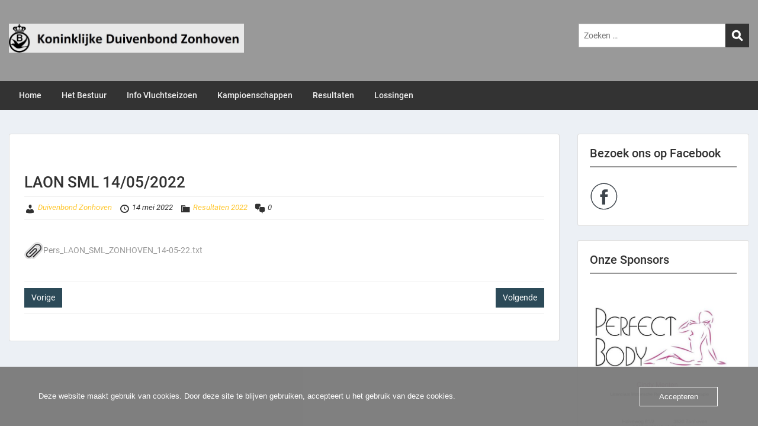

--- FILE ---
content_type: text/html; charset=UTF-8
request_url: https://duivenbondzonhoven.be/2022/05/14/laon-sml-14-05-2022/
body_size: 16083
content:
<!doctype html>
<html lang="nl-NL" class="no-js no-svg">
    <head>
        <meta charset="UTF-8">
        <meta name="viewport" content="width=device-width, initial-scale=1">
        <link rel="profile" href="http://gmpg.org/xfn/11">
        <link rel="pingback" href="https://duivenbondzonhoven.be/xmlrpc.php"/>
        <title>LAON SML 14/05/2022 &#8211; Koninklijke Duivenbond Zonhoven</title>
<meta name='robots' content='max-image-preview:large' />
	<style>img:is([sizes="auto" i], [sizes^="auto," i]) { contain-intrinsic-size: 3000px 1500px }</style>
	<link rel='dns-prefetch' href='//fonts-static.group-cdn.one' />
<link rel="alternate" type="application/rss+xml" title="Koninklijke Duivenbond Zonhoven &raquo; feed" href="https://duivenbondzonhoven.be/feed/" />
<link rel="alternate" type="application/rss+xml" title="Koninklijke Duivenbond Zonhoven &raquo; reacties feed" href="https://duivenbondzonhoven.be/comments/feed/" />
<script type="text/javascript">
/* <![CDATA[ */
window._wpemojiSettings = {"baseUrl":"https:\/\/s.w.org\/images\/core\/emoji\/16.0.1\/72x72\/","ext":".png","svgUrl":"https:\/\/s.w.org\/images\/core\/emoji\/16.0.1\/svg\/","svgExt":".svg","source":{"concatemoji":"https:\/\/duivenbondzonhoven.be\/wp-includes\/js\/wp-emoji-release.min.js?ver=6.8.3"}};
/*! This file is auto-generated */
!function(s,n){var o,i,e;function c(e){try{var t={supportTests:e,timestamp:(new Date).valueOf()};sessionStorage.setItem(o,JSON.stringify(t))}catch(e){}}function p(e,t,n){e.clearRect(0,0,e.canvas.width,e.canvas.height),e.fillText(t,0,0);var t=new Uint32Array(e.getImageData(0,0,e.canvas.width,e.canvas.height).data),a=(e.clearRect(0,0,e.canvas.width,e.canvas.height),e.fillText(n,0,0),new Uint32Array(e.getImageData(0,0,e.canvas.width,e.canvas.height).data));return t.every(function(e,t){return e===a[t]})}function u(e,t){e.clearRect(0,0,e.canvas.width,e.canvas.height),e.fillText(t,0,0);for(var n=e.getImageData(16,16,1,1),a=0;a<n.data.length;a++)if(0!==n.data[a])return!1;return!0}function f(e,t,n,a){switch(t){case"flag":return n(e,"\ud83c\udff3\ufe0f\u200d\u26a7\ufe0f","\ud83c\udff3\ufe0f\u200b\u26a7\ufe0f")?!1:!n(e,"\ud83c\udde8\ud83c\uddf6","\ud83c\udde8\u200b\ud83c\uddf6")&&!n(e,"\ud83c\udff4\udb40\udc67\udb40\udc62\udb40\udc65\udb40\udc6e\udb40\udc67\udb40\udc7f","\ud83c\udff4\u200b\udb40\udc67\u200b\udb40\udc62\u200b\udb40\udc65\u200b\udb40\udc6e\u200b\udb40\udc67\u200b\udb40\udc7f");case"emoji":return!a(e,"\ud83e\udedf")}return!1}function g(e,t,n,a){var r="undefined"!=typeof WorkerGlobalScope&&self instanceof WorkerGlobalScope?new OffscreenCanvas(300,150):s.createElement("canvas"),o=r.getContext("2d",{willReadFrequently:!0}),i=(o.textBaseline="top",o.font="600 32px Arial",{});return e.forEach(function(e){i[e]=t(o,e,n,a)}),i}function t(e){var t=s.createElement("script");t.src=e,t.defer=!0,s.head.appendChild(t)}"undefined"!=typeof Promise&&(o="wpEmojiSettingsSupports",i=["flag","emoji"],n.supports={everything:!0,everythingExceptFlag:!0},e=new Promise(function(e){s.addEventListener("DOMContentLoaded",e,{once:!0})}),new Promise(function(t){var n=function(){try{var e=JSON.parse(sessionStorage.getItem(o));if("object"==typeof e&&"number"==typeof e.timestamp&&(new Date).valueOf()<e.timestamp+604800&&"object"==typeof e.supportTests)return e.supportTests}catch(e){}return null}();if(!n){if("undefined"!=typeof Worker&&"undefined"!=typeof OffscreenCanvas&&"undefined"!=typeof URL&&URL.createObjectURL&&"undefined"!=typeof Blob)try{var e="postMessage("+g.toString()+"("+[JSON.stringify(i),f.toString(),p.toString(),u.toString()].join(",")+"));",a=new Blob([e],{type:"text/javascript"}),r=new Worker(URL.createObjectURL(a),{name:"wpTestEmojiSupports"});return void(r.onmessage=function(e){c(n=e.data),r.terminate(),t(n)})}catch(e){}c(n=g(i,f,p,u))}t(n)}).then(function(e){for(var t in e)n.supports[t]=e[t],n.supports.everything=n.supports.everything&&n.supports[t],"flag"!==t&&(n.supports.everythingExceptFlag=n.supports.everythingExceptFlag&&n.supports[t]);n.supports.everythingExceptFlag=n.supports.everythingExceptFlag&&!n.supports.flag,n.DOMReady=!1,n.readyCallback=function(){n.DOMReady=!0}}).then(function(){return e}).then(function(){var e;n.supports.everything||(n.readyCallback(),(e=n.source||{}).concatemoji?t(e.concatemoji):e.wpemoji&&e.twemoji&&(t(e.twemoji),t(e.wpemoji)))}))}((window,document),window._wpemojiSettings);
/* ]]> */
</script>
<link rel='stylesheet' id='ot-google-fonts-via-onecom-cdn-roboto-css' href='https://fonts-static.group-cdn.one/fonts/google/roboto/roboto.css' type='text/css' media='all' />
<style id='wp-emoji-styles-inline-css' type='text/css'>

	img.wp-smiley, img.emoji {
		display: inline !important;
		border: none !important;
		box-shadow: none !important;
		height: 1em !important;
		width: 1em !important;
		margin: 0 0.07em !important;
		vertical-align: -0.1em !important;
		background: none !important;
		padding: 0 !important;
	}
</style>
<link rel='stylesheet' id='wp-block-library-css' href='https://duivenbondzonhoven.be/wp-includes/css/dist/block-library/style.min.css?ver=6.8.3' type='text/css' media='all' />
<style id='classic-theme-styles-inline-css' type='text/css'>
/*! This file is auto-generated */
.wp-block-button__link{color:#fff;background-color:#32373c;border-radius:9999px;box-shadow:none;text-decoration:none;padding:calc(.667em + 2px) calc(1.333em + 2px);font-size:1.125em}.wp-block-file__button{background:#32373c;color:#fff;text-decoration:none}
</style>
<link rel='stylesheet' id='oc_block_contact_form-css' href='https://usercontent.one/wp/duivenbondzonhoven.be/wp-content/themes/onecom-publisher/assets/css/contact-form.css?ver=6.8.3&media=1653939622' type='text/css' media='all' />
<style id='global-styles-inline-css' type='text/css'>
:root{--wp--preset--aspect-ratio--square: 1;--wp--preset--aspect-ratio--4-3: 4/3;--wp--preset--aspect-ratio--3-4: 3/4;--wp--preset--aspect-ratio--3-2: 3/2;--wp--preset--aspect-ratio--2-3: 2/3;--wp--preset--aspect-ratio--16-9: 16/9;--wp--preset--aspect-ratio--9-16: 9/16;--wp--preset--color--black: #000000;--wp--preset--color--cyan-bluish-gray: #abb8c3;--wp--preset--color--white: #ffffff;--wp--preset--color--pale-pink: #f78da7;--wp--preset--color--vivid-red: #cf2e2e;--wp--preset--color--luminous-vivid-orange: #ff6900;--wp--preset--color--luminous-vivid-amber: #fcb900;--wp--preset--color--light-green-cyan: #7bdcb5;--wp--preset--color--vivid-green-cyan: #00d084;--wp--preset--color--pale-cyan-blue: #8ed1fc;--wp--preset--color--vivid-cyan-blue: #0693e3;--wp--preset--color--vivid-purple: #9b51e0;--wp--preset--gradient--vivid-cyan-blue-to-vivid-purple: linear-gradient(135deg,rgba(6,147,227,1) 0%,rgb(155,81,224) 100%);--wp--preset--gradient--light-green-cyan-to-vivid-green-cyan: linear-gradient(135deg,rgb(122,220,180) 0%,rgb(0,208,130) 100%);--wp--preset--gradient--luminous-vivid-amber-to-luminous-vivid-orange: linear-gradient(135deg,rgba(252,185,0,1) 0%,rgba(255,105,0,1) 100%);--wp--preset--gradient--luminous-vivid-orange-to-vivid-red: linear-gradient(135deg,rgba(255,105,0,1) 0%,rgb(207,46,46) 100%);--wp--preset--gradient--very-light-gray-to-cyan-bluish-gray: linear-gradient(135deg,rgb(238,238,238) 0%,rgb(169,184,195) 100%);--wp--preset--gradient--cool-to-warm-spectrum: linear-gradient(135deg,rgb(74,234,220) 0%,rgb(151,120,209) 20%,rgb(207,42,186) 40%,rgb(238,44,130) 60%,rgb(251,105,98) 80%,rgb(254,248,76) 100%);--wp--preset--gradient--blush-light-purple: linear-gradient(135deg,rgb(255,206,236) 0%,rgb(152,150,240) 100%);--wp--preset--gradient--blush-bordeaux: linear-gradient(135deg,rgb(254,205,165) 0%,rgb(254,45,45) 50%,rgb(107,0,62) 100%);--wp--preset--gradient--luminous-dusk: linear-gradient(135deg,rgb(255,203,112) 0%,rgb(199,81,192) 50%,rgb(65,88,208) 100%);--wp--preset--gradient--pale-ocean: linear-gradient(135deg,rgb(255,245,203) 0%,rgb(182,227,212) 50%,rgb(51,167,181) 100%);--wp--preset--gradient--electric-grass: linear-gradient(135deg,rgb(202,248,128) 0%,rgb(113,206,126) 100%);--wp--preset--gradient--midnight: linear-gradient(135deg,rgb(2,3,129) 0%,rgb(40,116,252) 100%);--wp--preset--font-size--small: 13px;--wp--preset--font-size--medium: 20px;--wp--preset--font-size--large: 36px;--wp--preset--font-size--x-large: 42px;--wp--preset--spacing--20: 0.44rem;--wp--preset--spacing--30: 0.67rem;--wp--preset--spacing--40: 1rem;--wp--preset--spacing--50: 1.5rem;--wp--preset--spacing--60: 2.25rem;--wp--preset--spacing--70: 3.38rem;--wp--preset--spacing--80: 5.06rem;--wp--preset--shadow--natural: 6px 6px 9px rgba(0, 0, 0, 0.2);--wp--preset--shadow--deep: 12px 12px 50px rgba(0, 0, 0, 0.4);--wp--preset--shadow--sharp: 6px 6px 0px rgba(0, 0, 0, 0.2);--wp--preset--shadow--outlined: 6px 6px 0px -3px rgba(255, 255, 255, 1), 6px 6px rgba(0, 0, 0, 1);--wp--preset--shadow--crisp: 6px 6px 0px rgba(0, 0, 0, 1);}:where(.is-layout-flex){gap: 0.5em;}:where(.is-layout-grid){gap: 0.5em;}body .is-layout-flex{display: flex;}.is-layout-flex{flex-wrap: wrap;align-items: center;}.is-layout-flex > :is(*, div){margin: 0;}body .is-layout-grid{display: grid;}.is-layout-grid > :is(*, div){margin: 0;}:where(.wp-block-columns.is-layout-flex){gap: 2em;}:where(.wp-block-columns.is-layout-grid){gap: 2em;}:where(.wp-block-post-template.is-layout-flex){gap: 1.25em;}:where(.wp-block-post-template.is-layout-grid){gap: 1.25em;}.has-black-color{color: var(--wp--preset--color--black) !important;}.has-cyan-bluish-gray-color{color: var(--wp--preset--color--cyan-bluish-gray) !important;}.has-white-color{color: var(--wp--preset--color--white) !important;}.has-pale-pink-color{color: var(--wp--preset--color--pale-pink) !important;}.has-vivid-red-color{color: var(--wp--preset--color--vivid-red) !important;}.has-luminous-vivid-orange-color{color: var(--wp--preset--color--luminous-vivid-orange) !important;}.has-luminous-vivid-amber-color{color: var(--wp--preset--color--luminous-vivid-amber) !important;}.has-light-green-cyan-color{color: var(--wp--preset--color--light-green-cyan) !important;}.has-vivid-green-cyan-color{color: var(--wp--preset--color--vivid-green-cyan) !important;}.has-pale-cyan-blue-color{color: var(--wp--preset--color--pale-cyan-blue) !important;}.has-vivid-cyan-blue-color{color: var(--wp--preset--color--vivid-cyan-blue) !important;}.has-vivid-purple-color{color: var(--wp--preset--color--vivid-purple) !important;}.has-black-background-color{background-color: var(--wp--preset--color--black) !important;}.has-cyan-bluish-gray-background-color{background-color: var(--wp--preset--color--cyan-bluish-gray) !important;}.has-white-background-color{background-color: var(--wp--preset--color--white) !important;}.has-pale-pink-background-color{background-color: var(--wp--preset--color--pale-pink) !important;}.has-vivid-red-background-color{background-color: var(--wp--preset--color--vivid-red) !important;}.has-luminous-vivid-orange-background-color{background-color: var(--wp--preset--color--luminous-vivid-orange) !important;}.has-luminous-vivid-amber-background-color{background-color: var(--wp--preset--color--luminous-vivid-amber) !important;}.has-light-green-cyan-background-color{background-color: var(--wp--preset--color--light-green-cyan) !important;}.has-vivid-green-cyan-background-color{background-color: var(--wp--preset--color--vivid-green-cyan) !important;}.has-pale-cyan-blue-background-color{background-color: var(--wp--preset--color--pale-cyan-blue) !important;}.has-vivid-cyan-blue-background-color{background-color: var(--wp--preset--color--vivid-cyan-blue) !important;}.has-vivid-purple-background-color{background-color: var(--wp--preset--color--vivid-purple) !important;}.has-black-border-color{border-color: var(--wp--preset--color--black) !important;}.has-cyan-bluish-gray-border-color{border-color: var(--wp--preset--color--cyan-bluish-gray) !important;}.has-white-border-color{border-color: var(--wp--preset--color--white) !important;}.has-pale-pink-border-color{border-color: var(--wp--preset--color--pale-pink) !important;}.has-vivid-red-border-color{border-color: var(--wp--preset--color--vivid-red) !important;}.has-luminous-vivid-orange-border-color{border-color: var(--wp--preset--color--luminous-vivid-orange) !important;}.has-luminous-vivid-amber-border-color{border-color: var(--wp--preset--color--luminous-vivid-amber) !important;}.has-light-green-cyan-border-color{border-color: var(--wp--preset--color--light-green-cyan) !important;}.has-vivid-green-cyan-border-color{border-color: var(--wp--preset--color--vivid-green-cyan) !important;}.has-pale-cyan-blue-border-color{border-color: var(--wp--preset--color--pale-cyan-blue) !important;}.has-vivid-cyan-blue-border-color{border-color: var(--wp--preset--color--vivid-cyan-blue) !important;}.has-vivid-purple-border-color{border-color: var(--wp--preset--color--vivid-purple) !important;}.has-vivid-cyan-blue-to-vivid-purple-gradient-background{background: var(--wp--preset--gradient--vivid-cyan-blue-to-vivid-purple) !important;}.has-light-green-cyan-to-vivid-green-cyan-gradient-background{background: var(--wp--preset--gradient--light-green-cyan-to-vivid-green-cyan) !important;}.has-luminous-vivid-amber-to-luminous-vivid-orange-gradient-background{background: var(--wp--preset--gradient--luminous-vivid-amber-to-luminous-vivid-orange) !important;}.has-luminous-vivid-orange-to-vivid-red-gradient-background{background: var(--wp--preset--gradient--luminous-vivid-orange-to-vivid-red) !important;}.has-very-light-gray-to-cyan-bluish-gray-gradient-background{background: var(--wp--preset--gradient--very-light-gray-to-cyan-bluish-gray) !important;}.has-cool-to-warm-spectrum-gradient-background{background: var(--wp--preset--gradient--cool-to-warm-spectrum) !important;}.has-blush-light-purple-gradient-background{background: var(--wp--preset--gradient--blush-light-purple) !important;}.has-blush-bordeaux-gradient-background{background: var(--wp--preset--gradient--blush-bordeaux) !important;}.has-luminous-dusk-gradient-background{background: var(--wp--preset--gradient--luminous-dusk) !important;}.has-pale-ocean-gradient-background{background: var(--wp--preset--gradient--pale-ocean) !important;}.has-electric-grass-gradient-background{background: var(--wp--preset--gradient--electric-grass) !important;}.has-midnight-gradient-background{background: var(--wp--preset--gradient--midnight) !important;}.has-small-font-size{font-size: var(--wp--preset--font-size--small) !important;}.has-medium-font-size{font-size: var(--wp--preset--font-size--medium) !important;}.has-large-font-size{font-size: var(--wp--preset--font-size--large) !important;}.has-x-large-font-size{font-size: var(--wp--preset--font-size--x-large) !important;}
:where(.wp-block-post-template.is-layout-flex){gap: 1.25em;}:where(.wp-block-post-template.is-layout-grid){gap: 1.25em;}
:where(.wp-block-columns.is-layout-flex){gap: 2em;}:where(.wp-block-columns.is-layout-grid){gap: 2em;}
:root :where(.wp-block-pullquote){font-size: 1.5em;line-height: 1.6;}
</style>
<link rel='stylesheet' id='oc_cb_css_fr-css' href='https://usercontent.one/wp/duivenbondzonhoven.be/wp-content/plugins/onecom-themes-plugins/assets/min-css/cookie-banner-frontend.min.css?ver=5.0.1&media=1653939622' type='text/css' media='all' />
<link rel='stylesheet' id='style-oct-publisher-all-css' href='https://usercontent.one/wp/duivenbondzonhoven.be/wp-content/themes/onecom-publisher/assets/min-css/style.min.css?ver=0.7.5&media=1653939622' type='text/css' media='all' />
<link rel='stylesheet' id='dashicons-css' href='https://duivenbondzonhoven.be/wp-includes/css/dashicons.min.css?ver=6.8.3' type='text/css' media='all' />
<link rel='stylesheet' id='roboto-google-font-css' href='//fonts-static.group-cdn.one/fonts/google/roboto/roboto.css?ver=6.8.3' type='text/css' media='all' />
<link rel="stylesheet" type="text/css" href="https://duivenbondzonhoven.be/wp-content/plugins/smart-slider-3/Public/SmartSlider3/Application/Frontend/Assets/dist/smartslider.min.css?ver=5ea20ab3" media="all">
<style data-related="n2-ss-11">div#n2-ss-11 .n2-ss-slider-1{display:grid;position:relative;}div#n2-ss-11 .n2-ss-slider-2{display:grid;position:relative;overflow:hidden;padding:0px 0px 0px 0px;border:0px solid RGBA(62,62,62,1);border-radius:0px;background-clip:padding-box;background-repeat:repeat;background-position:50% 50%;background-size:cover;background-attachment:scroll;z-index:1;}div#n2-ss-11:not(.n2-ss-loaded) .n2-ss-slider-2{background-image:none !important;}div#n2-ss-11 .n2-ss-slider-3{display:grid;grid-template-areas:'cover';position:relative;overflow:hidden;z-index:10;}div#n2-ss-11 .n2-ss-slider-3 > *{grid-area:cover;}div#n2-ss-11 .n2-ss-slide-backgrounds,div#n2-ss-11 .n2-ss-slider-3 > .n2-ss-divider{position:relative;}div#n2-ss-11 .n2-ss-slide-backgrounds{z-index:10;}div#n2-ss-11 .n2-ss-slide-backgrounds > *{overflow:hidden;}div#n2-ss-11 .n2-ss-slide-background{transform:translateX(-100000px);}div#n2-ss-11 .n2-ss-slider-4{place-self:center;position:relative;width:100%;height:100%;z-index:20;display:grid;grid-template-areas:'slide';}div#n2-ss-11 .n2-ss-slider-4 > *{grid-area:slide;}div#n2-ss-11.n2-ss-full-page--constrain-ratio .n2-ss-slider-4{height:auto;}div#n2-ss-11 .n2-ss-slide{display:grid;place-items:center;grid-auto-columns:100%;position:relative;z-index:20;-webkit-backface-visibility:hidden;transform:translateX(-100000px);}div#n2-ss-11 .n2-ss-slide{perspective:1500px;}div#n2-ss-11 .n2-ss-slide-active{z-index:21;}.n2-ss-background-animation{position:absolute;top:0;left:0;width:100%;height:100%;z-index:3;}div#n2-ss-11 .n2-ss-slide-limiter{max-width:200px;}div#n2-ss-11 .n-uc-kiBZdVlpsW8x{padding:10px 10px 10px 10px}div#n2-ss-11 .n-uc-WiJ5xqHSJF1F{padding:10px 10px 10px 10px}div#n2-ss-11 .n-uc-CjseurfLHRKf{padding:10px 10px 10px 10px}div#n2-ss-11 .n-uc-M4jvRlyyG7bH{padding:10px 10px 10px 10px}div#n2-ss-11 .n-uc-Ekvl8W1WMtpJ{padding:10px 10px 10px 10px}div#n2-ss-11 .n-uc-OOrSPUEiHu47{padding:10px 10px 10px 10px}div#n2-ss-11 .n-uc-ULVinB2GjjyA{padding:10px 10px 10px 10px}div#n2-ss-11 .n-uc-raR8MLGDOHjP{padding:0px 0px 0px 0px}div#n2-ss-11 .n-uc-YIAZagz3GWV2{padding:0px 0px 0px 0px}div#n2-ss-11 .n-uc-00CwjAZjwAsy{padding:0px 0px 0px 0px}div#n2-ss-11 .n-uc-PxhJI5FtqKez{padding:0px 0px 0px 0px}div#n2-ss-11 .n-uc-TnHb3lcIHaFu{padding:0px 0px 0px 0px}div#n2-ss-11 .n-uc-zM8CwQTqMM2S{padding:0px 0px 0px 0px}div#n2-ss-11 .n-uc-X7eVL7jdepem{padding:10px 10px 10px 10px}div#n2-ss-11 .n-uc-Aw4LRxvukbVU{padding:0px 0px 0px 0px}div#n2-ss-11 .n-uc-SGyucAAJ5zQS{padding:0px 0px 0px 0px}div#n2-ss-11 .n-uc-jVQftxvllsHp{padding:0px 0px 0px 0px}div#n2-ss-11 .n-uc-OmoLTVFEBXPO{padding:0px 0px 0px 0px}div#n2-ss-11 .n-uc-7HfIsQvUPNjR{padding:0px 0px 0px 0px}div#n2-ss-11 .n-uc-CzK30i4yM8Ph{padding:0px 0px 0px 0px}div#n2-ss-11 .n-uc-V76A5nDDlkTQ{padding:0px 0px 0px 0px}div#n2-ss-11 .n-uc-RtuHSSQWP365{padding:0px 0px 0px 0px}div#n2-ss-11 .n-uc-SDSOXDgUgZuH{padding:0px 0px 0px 0px}div#n2-ss-11 .n-uc-1EOJTj9AHtTa{padding:0px 0px 0px 0px}@media (min-width: 1200px){div#n2-ss-11 [data-hide-desktopportrait="1"]{display: none !important;}}@media (orientation: landscape) and (max-width: 1199px) and (min-width: 901px),(orientation: portrait) and (max-width: 1199px) and (min-width: 701px){div#n2-ss-11 [data-hide-tabletportrait="1"]{display: none !important;}}@media (orientation: landscape) and (max-width: 900px),(orientation: portrait) and (max-width: 700px){div#n2-ss-11 [data-hide-mobileportrait="1"]{display: none !important;}}</style>
<script>(function(){this._N2=this._N2||{_r:[],_d:[],r:function(){this._r.push(arguments)},d:function(){this._d.push(arguments)}}}).call(window);</script><script src="https://duivenbondzonhoven.be/wp-content/plugins/smart-slider-3/Public/SmartSlider3/Application/Frontend/Assets/dist/n2.min.js?ver=5ea20ab3" defer async></script>
<script src="https://duivenbondzonhoven.be/wp-content/plugins/smart-slider-3/Public/SmartSlider3/Application/Frontend/Assets/dist/smartslider-frontend.min.js?ver=5ea20ab3" defer async></script>
<script src="https://duivenbondzonhoven.be/wp-content/plugins/smart-slider-3/Public/SmartSlider3/Slider/SliderType/Simple/Assets/dist/ss-simple.min.js?ver=5ea20ab3" defer async></script>
<script>_N2.r('documentReady',function(){_N2.r(["documentReady","smartslider-frontend","ss-simple"],function(){new _N2.SmartSliderSimple('n2-ss-11',{"admin":false,"background.video.mobile":1,"loadingTime":2000,"alias":{"id":0,"smoothScroll":0,"slideSwitch":0,"scroll":1},"align":"normal","isDelayed":0,"responsive":{"mediaQueries":{"all":false,"desktopportrait":["(min-width: 1200px)"],"tabletportrait":["(orientation: landscape) and (max-width: 1199px) and (min-width: 901px)","(orientation: portrait) and (max-width: 1199px) and (min-width: 701px)"],"mobileportrait":["(orientation: landscape) and (max-width: 900px)","(orientation: portrait) and (max-width: 700px)"]},"base":{"slideOuterWidth":200,"slideOuterHeight":300,"sliderWidth":200,"sliderHeight":300,"slideWidth":200,"slideHeight":300},"hideOn":{"desktopLandscape":false,"desktopPortrait":false,"tabletLandscape":false,"tabletPortrait":false,"mobileLandscape":false,"mobilePortrait":false},"onResizeEnabled":true,"type":"auto","sliderHeightBasedOn":"real","focusUser":1,"focusEdge":"auto","breakpoints":[{"device":"tabletPortrait","type":"max-screen-width","portraitWidth":1199,"landscapeWidth":1199},{"device":"mobilePortrait","type":"max-screen-width","portraitWidth":700,"landscapeWidth":900}],"enabledDevices":{"desktopLandscape":0,"desktopPortrait":1,"tabletLandscape":0,"tabletPortrait":1,"mobileLandscape":0,"mobilePortrait":1},"sizes":{"desktopPortrait":{"width":200,"height":300,"max":3000,"min":200},"tabletPortrait":{"width":200,"height":300,"customHeight":false,"max":1199,"min":200},"mobilePortrait":{"width":200,"height":300,"customHeight":false,"max":900,"min":200}},"overflowHiddenPage":0,"focus":{"offsetTop":"#wpadminbar","offsetBottom":""}},"controls":{"mousewheel":0,"touch":"horizontal","keyboard":0,"blockCarouselInteraction":1},"playWhenVisible":1,"playWhenVisibleAt":0.5,"lazyLoad":0,"lazyLoadNeighbor":0,"blockrightclick":0,"maintainSession":0,"autoplay":{"enabled":1,"start":1,"duration":5000,"autoplayLoop":1,"allowReStart":0,"pause":{"click":0,"mouse":"0","mediaStarted":0},"resume":{"click":0,"mouse":"0","mediaEnded":1,"slidechanged":0},"interval":1,"intervalModifier":"loop","intervalSlide":"current"},"perspective":1500,"layerMode":{"playOnce":0,"playFirstLayer":1,"mode":"skippable","inAnimation":"mainInEnd"},"bgAnimations":0,"mainanimation":{"type":"horizontal","duration":800,"delay":0,"ease":"easeOutQuad","shiftedBackgroundAnimation":0},"carousel":1,"initCallbacks":function(){}})})});</script><script type="text/javascript" src="https://duivenbondzonhoven.be/wp-includes/js/jquery/jquery.min.js?ver=3.7.1" id="jquery-core-js"></script>
<script type="text/javascript" src="https://duivenbondzonhoven.be/wp-includes/js/jquery/jquery-migrate.min.js?ver=3.4.1" id="jquery-migrate-js"></script>
<script type="text/javascript" id="oc_block_contact_form_js-js-extra">
/* <![CDATA[ */
var ocAjaxData = {"ajaxUrl":"https:\/\/duivenbondzonhoven.be\/wp-admin\/admin-ajax.php","waitText":"Please wait"};
/* ]]> */
</script>
<script type="text/javascript" src="https://usercontent.one/wp/duivenbondzonhoven.be/wp-content/themes/onecom-publisher/assets/js/oc_block_contact_form.js?ver=6.8.3&media=1653939622" id="oc_block_contact_form_js-js"></script>
<link rel="https://api.w.org/" href="https://duivenbondzonhoven.be/wp-json/" /><link rel="alternate" title="JSON" type="application/json" href="https://duivenbondzonhoven.be/wp-json/wp/v2/posts/3028" /><link rel="EditURI" type="application/rsd+xml" title="RSD" href="https://duivenbondzonhoven.be/xmlrpc.php?rsd" />
<meta name="generator" content="WordPress 6.8.3" />
<link rel="canonical" href="https://duivenbondzonhoven.be/2022/05/14/laon-sml-14-05-2022/" />
<link rel='shortlink' href='https://duivenbondzonhoven.be/?p=3028' />
<link rel="alternate" title="oEmbed (JSON)" type="application/json+oembed" href="https://duivenbondzonhoven.be/wp-json/oembed/1.0/embed?url=https%3A%2F%2Fduivenbondzonhoven.be%2F2022%2F05%2F14%2Flaon-sml-14-05-2022%2F" />
<link rel="alternate" title="oEmbed (XML)" type="text/xml+oembed" href="https://duivenbondzonhoven.be/wp-json/oembed/1.0/embed?url=https%3A%2F%2Fduivenbondzonhoven.be%2F2022%2F05%2F14%2Flaon-sml-14-05-2022%2F&#038;format=xml" />
<style>[class*=" icon-oc-"],[class^=icon-oc-]{speak:none;font-style:normal;font-weight:400;font-variant:normal;text-transform:none;line-height:1;-webkit-font-smoothing:antialiased;-moz-osx-font-smoothing:grayscale}.icon-oc-one-com-white-32px-fill:before{content:"901"}.icon-oc-one-com:before{content:"900"}#one-com-icon,.toplevel_page_onecom-wp .wp-menu-image{speak:none;display:flex;align-items:center;justify-content:center;text-transform:none;line-height:1;-webkit-font-smoothing:antialiased;-moz-osx-font-smoothing:grayscale}.onecom-wp-admin-bar-item>a,.toplevel_page_onecom-wp>.wp-menu-name{font-size:16px;font-weight:400;line-height:1}.toplevel_page_onecom-wp>.wp-menu-name img{width:69px;height:9px;}.wp-submenu-wrap.wp-submenu>.wp-submenu-head>img{width:88px;height:auto}.onecom-wp-admin-bar-item>a img{height:7px!important}.onecom-wp-admin-bar-item>a img,.toplevel_page_onecom-wp>.wp-menu-name img{opacity:.8}.onecom-wp-admin-bar-item.hover>a img,.toplevel_page_onecom-wp.wp-has-current-submenu>.wp-menu-name img,li.opensub>a.toplevel_page_onecom-wp>.wp-menu-name img{opacity:1}#one-com-icon:before,.onecom-wp-admin-bar-item>a:before,.toplevel_page_onecom-wp>.wp-menu-image:before{content:'';position:static!important;background-color:rgba(240,245,250,.4);border-radius:102px;width:18px;height:18px;padding:0!important}.onecom-wp-admin-bar-item>a:before{width:14px;height:14px}.onecom-wp-admin-bar-item.hover>a:before,.toplevel_page_onecom-wp.opensub>a>.wp-menu-image:before,.toplevel_page_onecom-wp.wp-has-current-submenu>.wp-menu-image:before{background-color:#76b82a}.onecom-wp-admin-bar-item>a{display:inline-flex!important;align-items:center;justify-content:center}#one-com-logo-wrapper{font-size:4em}#one-com-icon{vertical-align:middle}.imagify-welcome{display:none !important;}</style>        


<style type="text/css">

            /* Primary Skin Color */
        .oct-post-meta a, oct-post-meta a:visited,
        .widget-area a, .widget-area a:visited,
        .card-body h2 a, .card-body h2 a:visited{
            color: #ffc62b;
        }

        /* Primary Skin Color */
        a:hover,
        .section-content a:hover,
        .featured-box a:hover,
        .oct-main-content a:hover,
        .widget a:hover,
        .oct-post-meta a:hover,
        .widget-area a:hover,
        .widget-area h2 a:hover,
        .card-body h2 a:hover{
            color: #00a3ac;
        }

        #wp-calendar thead th {
            background-color: #ffc62b;
        }

        /* Exclude border for webshop spiner button (it will have its own color) */
        a.btn:not(.input-group-addon),
        a.btn:visited:not(.input-group-addon) {
            border-color: #ffc62b !important;
        }
        a.btn:hover {
            background-color: #ffc62b;
        }

/*        .onecom-webshop-main a.button,
        .onecom-webshop-main button,
        .onecom-webshop-main a.button:visited{
            border-color: #ffc62b !important;

        }*/
        .onecom-webshop-main a.button:hover,
        .onecom-webshop-main button:hover
        {
            background-color: #ffc62b !important;
        }

        .oct-site-logo img{max-height:200px;}.oct-site-logo h1 a, .oct-site-logo h2 a, .oct-site-logo h1, .oct-site-logo h2 {font-family:Trebuchet MS;font-size:40px;font-style:normal;font-weight:bold;text-decoration:none;}#primary-nav ul li a{font-family:Roboto;font-size:14px;font-style:normal;font-weight:500;text-decoration:none;}body, body p, .section-content, .section-content p, .sidebar, .oct-magazine-section, .oct-main-content, .oct-main-content p, widget-area, .textwidget{font-family:Roboto;font-size:14px;font-style:normal;font-weight:400;}h1, .section-content h1, .featured-box h1, .oct-main-content h1, .plan-content h1, .widget-content h1, .textwidget h1, .service-details h1{font-family:Roboto;font-size:26px;font-style:normal;font-weight:500;text-decoration:none;}h2, .oct-card h2, .oct-main-content h2 {font-family:Roboto;font-size:22px;font-style:normal;font-weight:500;text-decoration:none;}h3, .section-content h3, .featured-box h3, .oct-main-content h3, .plan-content h3, .widget-content h3, .textwidget h3, .service-details h3{font-family:Roboto;font-size:20px;font-style:normal;font-weight:500;text-decoration:none;}h4, .section-content h4, .featured-box h4, .oct-main-content h4, .plan-content h4, .widget-content h4, .textwidget h4, .service-details h4{font-family:Roboto;font-size:18px;font-style:normal;font-weight:500;text-decoration:none;}h5, .section-content h5, .featured-box h5, .oct-main-content h5, .plan-content h5, .widget-content h5, .textwidget h5, .service-details h5{font-family:Roboto;font-size:16px;font-style:normal;text-decoration:none;}h6, .section-content h6, .featured-box h6, .oct-main-content h6, .plan-content h6, .widget-content h6, .textwidget h6, .oct-site-logo h6, .service-details h6{font-family:Roboto;font-size:14px;font-style:normal;font-weight:500;text-decoration:none;}.btn.btn-primary{font-family:Roboto;font-size:14px;font-style:normal;font-weight:normal;text-decoration:none;}#oct-site-footer h3 {font-family:Roboto;font-size:20px;font-style:normal;font-weight:500;text-decoration:none;}#oct-site-footer, #oct-site-footer div, #oct-site-footer p, #oct-site-footer li {font-family:Roboto;font-size:13px;font-style:normal;font-weight:normal;line-height:22px;text-decoration:none;}/* Your custom CSS goes here */

</style>
            </head>
    <body class="wp-singular post-template-default single single-post postid-3028 single-format-standard wp-theme-onecom-publisher">
        <div id="oct-wrapper">
            <div id="page">
                <section class="oct-head-bar">
    <div class="container">
        <div class="row d-lg-none">
            <div class="col-1">
                <button class="menu-toggle mobile-only" aria-controls="sticky_menu" aria-expanded="false">Menu</button>
            </div>
        </div>
        <div class="row">
            <div class="col-12 col-md-4">
                <div class="oct-site-logo">
                    
                        <h1 class="site-title">
                            <a href="https://duivenbondzonhoven.be/" rel="home">
                                <img src="https://concept.duivenbondzonhoven.be/wp-content/uploads/2020/01/Logo_KDZ.jpg" alt="Koninklijke Duivenbond Zonhoven" role="logo" />                            </a>
                        </h1>
                        <!-- END logo container -->
                                    </div>
            </div>

            <div class="col-12 col-sm-12 col-md-8">

                <div class="oct-header-widget text-md-right">
                    <div class="clearfix visible-md"></div>
                    <!-- START Header Sidebar -->
                    <div id="search-2" class="widget widget_search">
<form role="search" method="get" id="searchform" class="searchform" action="https://duivenbondzonhoven.be/">
    <label class="screen-reader-text" for="s">Zoeken naar:</label>
    <input type="text" class="search-field" id="s"
           placeholder="Zoeken &hellip;"
           value="" name="s"
           title="Zoeken naar:" />

    <input type="submit" id="searchsubmit" value="Search">
</form>
</div>                    <!-- END Header Sidebar -->
                </div>
            </div>
        </div>
    </div>
</section><section class="site-header oct-header-menu d-none d-lg-block">
    <header>
        <div class="container">
            <div class="row">
                <div class="col-12">
                    <!-- START nav container -->
                    <nav class="nav primary-nav" id="primary-nav">
                        <ul id="menu-primary-menu" class="menu"><li id="menu-item-318" class="menu-item menu-item-type-post_type menu-item-object-page menu-item-home menu-item-318"><a href="https://duivenbondzonhoven.be/">Home</a></li>
<li id="menu-item-321" class="menu-item menu-item-type-post_type menu-item-object-page menu-item-321"><a href="https://duivenbondzonhoven.be/het-bestuur/">Het Bestuur</a></li>
<li id="menu-item-615" class="menu-item menu-item-type-custom menu-item-object-custom menu-item-has-children menu-item-615"><a href="#">Info Vluchtseizoen</a>
<ul class="sub-menu">
	<li id="menu-item-616" class="menu-item menu-item-type-taxonomy menu-item-object-category menu-item-616"><a href="https://duivenbondzonhoven.be/category/vluchtseizoen-2020/">Vluchtseizoen 2020</a></li>
	<li id="menu-item-2460" class="menu-item menu-item-type-taxonomy menu-item-object-category menu-item-2460"><a href="https://duivenbondzonhoven.be/category/vluchtseizoen-2021/">Vluchtseizoen 2021</a></li>
	<li id="menu-item-2933" class="menu-item menu-item-type-taxonomy menu-item-object-category menu-item-2933"><a href="https://duivenbondzonhoven.be/category/vluchtseizoen-2022/">Vluchtseizoen 2022</a></li>
	<li id="menu-item-3665" class="menu-item menu-item-type-taxonomy menu-item-object-category menu-item-3665"><a href="https://duivenbondzonhoven.be/category/vluchtseizoen-2023/">Vluchtseizoen 2023</a></li>
	<li id="menu-item-4238" class="menu-item menu-item-type-taxonomy menu-item-object-category menu-item-4238"><a href="https://duivenbondzonhoven.be/category/vluchtseizoen-2024/">Vluchtseizoen 2024</a></li>
	<li id="menu-item-4592" class="menu-item menu-item-type-taxonomy menu-item-object-category menu-item-4592"><a href="https://duivenbondzonhoven.be/category/vluchtseizoen-2025/">Vluchtseizoen 2025</a></li>
</ul>
</li>
<li id="menu-item-2403" class="menu-item menu-item-type-custom menu-item-object-custom menu-item-has-children menu-item-2403"><a href="#">Kampioenschappen</a>
<ul class="sub-menu">
	<li id="menu-item-4595" class="menu-item menu-item-type-post_type menu-item-object-page menu-item-4595"><a href="https://duivenbondzonhoven.be/home/kampioenschap-2025/">KAMPIOENSCHAP 2025</a></li>
	<li id="menu-item-4249" class="menu-item menu-item-type-post_type menu-item-object-page menu-item-4249"><a href="https://duivenbondzonhoven.be/home/kampioenschap-2024/">KAMPIOENSCHAP 2024</a></li>
	<li id="menu-item-3715" class="menu-item menu-item-type-post_type menu-item-object-page menu-item-3715"><a href="https://duivenbondzonhoven.be/home/kampioenschap-2023/">KAMPIOENSCHAP 2023</a></li>
	<li id="menu-item-2968" class="menu-item menu-item-type-post_type menu-item-object-page menu-item-2968"><a href="https://duivenbondzonhoven.be/home/kampioenschap-2022/">KAMPIOENSCHAP 2022</a></li>
	<li id="menu-item-2364" class="menu-item menu-item-type-post_type menu-item-object-page menu-item-2364"><a href="https://duivenbondzonhoven.be/home/kampioenschap-2021/">KAMPIOENSCHAP 2021</a></li>
	<li id="menu-item-2407" class="menu-item menu-item-type-post_type menu-item-object-page menu-item-2407"><a href="https://duivenbondzonhoven.be/kampioenschappen/kampioenschap-2019/">Kampioenschap 2019</a></li>
	<li id="menu-item-2408" class="menu-item menu-item-type-post_type menu-item-object-page menu-item-2408"><a href="https://duivenbondzonhoven.be/kampioenschappen/kampioenschap-2018/">Kampioenschap 2018</a></li>
	<li id="menu-item-2409" class="menu-item menu-item-type-post_type menu-item-object-page menu-item-2409"><a href="https://duivenbondzonhoven.be/kampioenschappen/kampioenschap-2017-2/">Kampioenschap 2017</a></li>
	<li id="menu-item-2410" class="menu-item menu-item-type-post_type menu-item-object-page menu-item-2410"><a href="https://duivenbondzonhoven.be/kampioenschappen/kampioenschap-2016/">Kampioenschap 2016</a></li>
	<li id="menu-item-2411" class="menu-item menu-item-type-post_type menu-item-object-page menu-item-2411"><a href="https://duivenbondzonhoven.be/kampioenschappen/kampioenschap-2015/">Kampioenschap 2015</a></li>
	<li id="menu-item-2412" class="menu-item menu-item-type-post_type menu-item-object-page menu-item-2412"><a href="https://duivenbondzonhoven.be/kampioenschappen/kampioenschap-2014/">Kampioenschap 2014</a></li>
</ul>
</li>
<li id="menu-item-2404" class="menu-item menu-item-type-custom menu-item-object-custom menu-item-has-children menu-item-2404"><a href="#">Resultaten</a>
<ul class="sub-menu">
	<li id="menu-item-2959" class="menu-item menu-item-type-post_type menu-item-object-page menu-item-2959"><a href="https://duivenbondzonhoven.be/home/resultaten-2022/">Resultaten 2022</a></li>
	<li id="menu-item-2425" class="menu-item menu-item-type-post_type menu-item-object-page menu-item-2425"><a href="https://duivenbondzonhoven.be/home/resultaten-2021/">Resultaten 2021</a></li>
	<li id="menu-item-1861" class="menu-item menu-item-type-post_type menu-item-object-page menu-item-1861"><a href="https://duivenbondzonhoven.be/home/resultaten-2020/">Resultaten 2020</a></li>
	<li id="menu-item-3685" class="menu-item menu-item-type-post_type menu-item-object-page menu-item-3685"><a href="https://duivenbondzonhoven.be/home/resultaten-2023/">Resultaten 2023</a></li>
	<li id="menu-item-4237" class="menu-item menu-item-type-post_type menu-item-object-page menu-item-4237"><a href="https://duivenbondzonhoven.be/home/resultaten-2024/">Resultaten 2024</a></li>
	<li id="menu-item-4591" class="menu-item menu-item-type-post_type menu-item-object-page menu-item-4591"><a href="https://duivenbondzonhoven.be/home/resultaten-2025/">Resultaten 2025</a></li>
</ul>
</li>
<li id="menu-item-1917" class="menu-item menu-item-type-post_type menu-item-object-page menu-item-1917"><a href="https://duivenbondzonhoven.be/home/lossingen/">Lossingen</a></li>
</ul>                    </nav>
                </div>
            </div>
        </div>
    </header>
</section>
<section class="oct-main-section" role="main">
    <div class="container mt-4">
        <div class="row">
            
            <div class="col-sm-12 col-md-8 col-lg-9">
                                    <div class="row">
                        <div class="col-md-12">
    <article id="post-3028" class="oct-main-content post-3028 post type-post status-publish format-standard has-post-thumbnail hentry category-resultaten-2022">
        <!-- Featured Image or Video -->
        <figure class="oct-featured-media">
            <img width="200" height="25" src="https://usercontent.one/wp/duivenbondzonhoven.be/wp-content/uploads/2020/01/blanco_200x25.jpg?media=1653939622" class="img-fluid default-featured-img" alt="" decoding="async" />        </figure>

        <h1 class="oct-post-title">
            LAON SML 14/05/2022        </h1>
        <!-- Post post meta -->
            <div class="oct-post-meta" role="contentinfo">
        <ul class="list-inline">
            <!-- Post Author -->
            <li class="list-inline-item post-author">
                <span class="dashicons dashicons-admin-users"></span>
                <a href="https://duivenbondzonhoven.be/author/duivenbond-zonhoven/">
                    Duivenbond Zonhoven                </a>
            </li>

                            <!-- Post Publish & Updated Date & Time -->
                <li class="list-inline-item post-date">
                    <i class="dashicons dashicons-clock" aria-hidden="true"></i>
                    <time class="post-date entry-date published updated" datetime="2022-05-14T15:46:21+02:00">14 mei 2022</time>                </li>
            

            <!-- If single show all categories, else first only -->
            
                <li class="list-inline-item post-categories">
                    <i class="dashicons dashicons-category"></i>
                    <a href="https://duivenbondzonhoven.be/category/resultaten-2022/" rel="category tag">Resultaten 2022</a>                </li>

                            
            
                <li class="list-inline-item post-comments">
                    <i class="dashicons dashicons-format-chat" aria-hidden="true"></i> 
                        0 
                    </li>
                    </ul>
    </div>
        <!-- Ends post meta -->

        <!-- Post content excerpt -->
        <div class="oct-post-content">
            <div class="postie-post">
<div>
<div style="font-family: Calibri, Arial, Helvetica, sans-serif; font-size: 12pt; color: rgb(0, 0, 0);">  </div>
<div>
<div style="font-family: Calibri, Arial, Helvetica, sans-serif; font-size: 12pt; color: rgb(0, 0, 0);" class="elementToProof">  </div>
</p></div>
</p></div>
<div class="postie-attachments"><a href='https://usercontent.one/wp/duivenbondzonhoven.be/wp-content/uploads/2022/05/Pers_LAON_SML_ZONHOVEN_14-05-22.txt?media=1653939622'><img src='https://usercontent.one/wp/duivenbondzonhoven.be/wp-content/plugins/postie/icons/silver/default-32.png?media=1653939622' alt='default icon' />Pers_LAON_SML_ZONHOVEN_14-05-22.txt</a></div>
</div>
        </div>

        <!--  Tags -->
                
	<nav class="navigation post-navigation" aria-label="Berichten">
		<h2 class="screen-reader-text">Bericht navigatie</h2>
		<div class="nav-links"><div class="nav-previous"><a href="https://duivenbondzonhoven.be/2022/05/14/lorris-14-05-22/" rel="prev">Vorige</a></div><div class="nav-next"><a href="https://duivenbondzonhoven.be/2022/05/15/mettet-15-5-2022/" rel="next">Volgende</a></div></div>
	</nav>    </article>
</div>                </div>
            </div>

                            <!-- Blog Right Sidebar -->
                <div class="col-sm-12 col-md-4 col-lg-3">
                    
<aside id="secondary" class="widget-area">
    <div id="one_social_widget-4" class="card widget widget-sidebar mb-4 widget_one_social_widget"><div class="widget-title"><h3 class="oct-underlined-heading">Bezoek ons op Facebook</h3 ></div>    <div class="oct-social-icons">
        <ul>
            
                
                        <li class="facebook">
                            <a href="https://www.facebook.com/KoninklijkeDuivenbondZonhoven/" target="_blank"><svg enable-background="new 0 0 512 512" height="512px"  version="1.1" viewBox="0 0 512 512" width="512px" xml:space="preserve" xmlns="http://www.w3.org/2000/svg" xmlns:xlink="http://www.w3.org/1999/xlink"><g id="facebook"><path d="M278.5,219.5v-26.998c0-12.187,2.946-18.002,21.864-18.002H323.5v-45h-39.007   c-48.535,0-63.993,21.553-63.993,59.744V219.5h-33v46h33v136h58v-136h40.216l5.385-46H278.5z" fill="#344C8A"/><path d="M254.5,16.5c-131.996,0-239,107.004-239,239s107.004,239,239,239s239-107.004,239-239   S386.496,16.5,254.5,16.5z M412.892,413.892C370.584,456.2,314.333,479.5,254.5,479.5c-59.833,0-116.084-23.3-158.392-65.608   C53.8,371.584,30.5,315.333,30.5,255.5c0-59.833,23.3-116.084,65.608-158.392C138.416,54.8,194.667,31.5,254.5,31.5   c59.833,0,116.084,23.3,158.392,65.608C455.2,139.416,478.5,195.667,478.5,255.5C478.5,315.333,455.2,371.584,412.892,413.892z" fill="#344C8A"/></g></svg></a>
                        </li>
                    </ul>
    </div>
</div><div id="smartslider3-2" class="card widget widget-sidebar mb-4 widget_smartslider3"><div class="widget-title"><h3 class="oct-underlined-heading">Onze Sponsors</h3></div><div class="n2-section-smartslider fitvidsignore " data-ssid="11" tabindex="0" role="region" aria-label="Slider"><div id="n2-ss-11-align" class="n2-ss-align"><div class="n2-padding"><div id="n2-ss-11" data-creator="Smart Slider 3" data-responsive="auto" class="n2-ss-slider n2-ow n2-has-hover n2notransition  ">
        <div class="n2-ss-slider-1 n2_ss__touch_element n2-ow">
            <div class="n2-ss-slider-2 n2-ow">
                                                <div class="n2-ss-slider-3 n2-ow">

                    <div class="n2-ss-slide-backgrounds n2-ow-all"><div class="n2-ss-slide-background" data-public-id="1" data-mode="fit"><div class="n2-ss-slide-background-image" data-blur="0" data-opacity="100" data-x="49" data-y="55" data-alt="" data-title="" style="--ss-o-pos-x:49%;--ss-o-pos-y:55%"><picture class="skip-lazy" data-skip-lazy="1"><img src="//duivenbondzonhoven.be/wp-content/uploads/2024/03/perfect-body.jpg" alt="" title="" loading="lazy" class="skip-lazy" data-skip-lazy="1"></picture></div><div data-color="RGBA(255,255,255,0)" style="background-color: RGBA(255,255,255,0);" class="n2-ss-slide-background-color"></div></div><div class="n2-ss-slide-background" data-public-id="2" data-mode="fit" aria-hidden="true"><div class="n2-ss-slide-background-image" data-blur="0" data-opacity="100" data-x="49" data-y="55" data-alt="" data-title="" style="--ss-o-pos-x:49%;--ss-o-pos-y:55%"><picture class="skip-lazy" data-skip-lazy="1"><img src="//duivenbondzonhoven.be/wp-content/uploads/2020/01/CLAES-MARIS.jpg" alt="" title="" loading="lazy" class="skip-lazy" data-skip-lazy="1"></picture></div><div data-color="RGBA(255,255,255,0)" style="background-color: RGBA(255,255,255,0);" class="n2-ss-slide-background-color"></div></div><div class="n2-ss-slide-background" data-public-id="3" data-mode="fit" aria-hidden="true"><div class="n2-ss-slide-background-image" data-blur="0" data-opacity="100" data-x="49" data-y="55" data-alt="" data-title="" style="--ss-o-pos-x:49%;--ss-o-pos-y:55%"><picture class="skip-lazy" data-skip-lazy="1"><img src="//duivenbondzonhoven.be/wp-content/uploads/2024/03/CLAESEN-NEYENS.jpg" alt="" title="" loading="lazy" class="skip-lazy" data-skip-lazy="1"></picture></div><div data-color="RGBA(255,255,255,0)" style="background-color: RGBA(255,255,255,0);" class="n2-ss-slide-background-color"></div></div><div class="n2-ss-slide-background" data-public-id="4" data-mode="fit" aria-hidden="true"><div class="n2-ss-slide-background-image" data-blur="0" data-opacity="100" data-x="50" data-y="50" data-alt="" data-title=""><picture class="skip-lazy" data-skip-lazy="1"><img src="//duivenbondzonhoven.be/wp-content/uploads/2020/01/Bakkerij_Maris.jpg" alt="" title="" loading="lazy" class="skip-lazy" data-skip-lazy="1"></picture></div><div data-color="RGBA(255,255,255,0)" style="background-color: RGBA(255,255,255,0);" class="n2-ss-slide-background-color"></div></div><div class="n2-ss-slide-background" data-public-id="5" data-mode="fit" aria-hidden="true"><div class="n2-ss-slide-background-image" data-blur="0" data-opacity="100" data-x="50" data-y="50" data-alt="" data-title=""><picture class="skip-lazy" data-skip-lazy="1"><img src="//duivenbondzonhoven.be/wp-content/uploads/2020/01/Anthoons-1.jpg" alt="" title="" loading="lazy" class="skip-lazy" data-skip-lazy="1"></picture></div><div data-color="RGBA(255,255,255,0)" style="background-color: RGBA(255,255,255,0);" class="n2-ss-slide-background-color"></div></div><div class="n2-ss-slide-background" data-public-id="6" data-mode="fit" aria-hidden="true"><div class="n2-ss-slide-background-image" data-blur="0" data-opacity="100" data-x="50" data-y="50" data-alt="" data-title=""><picture class="skip-lazy" data-skip-lazy="1"><img src="//duivenbondzonhoven.be/wp-content/uploads/2020/01/DE_FRITURIE_ZONHOVEN.png" alt="" title="" loading="lazy" class="skip-lazy" data-skip-lazy="1"></picture></div><div data-color="RGBA(255,255,255,0)" style="background-color: RGBA(255,255,255,0);" class="n2-ss-slide-background-color"></div></div><div class="n2-ss-slide-background" data-public-id="7" data-mode="fit" aria-hidden="true"><div class="n2-ss-slide-background-image" data-blur="0" data-opacity="100" data-x="50" data-y="50" data-alt="" data-title=""><picture class="skip-lazy" data-skip-lazy="1"><img src="//duivenbondzonhoven.be/wp-content/uploads/2020/01/MAES-STEVEN.png" alt="" title="" loading="lazy" class="skip-lazy" data-skip-lazy="1"></picture></div><div data-color="RGBA(255,255,255,0)" style="background-color: RGBA(255,255,255,0);" class="n2-ss-slide-background-color"></div></div><div class="n2-ss-slide-background" data-public-id="8" data-mode="fit" aria-hidden="true"><div class="n2-ss-slide-background-image" data-blur="0" data-opacity="100" data-x="50" data-y="50" data-alt="" data-title=""><picture class="skip-lazy" data-skip-lazy="1"><img src="//duivenbondzonhoven.be/wp-content/uploads/2020/01/HET-GRAANTJE.png" alt="" title="" loading="lazy" class="skip-lazy" data-skip-lazy="1"></picture></div><div data-color="RGBA(255,255,255,0)" style="background-color: RGBA(255,255,255,0);" class="n2-ss-slide-background-color"></div></div><div class="n2-ss-slide-background" data-public-id="9" data-mode="fit" aria-hidden="true"><div class="n2-ss-slide-background-image" data-blur="0" data-opacity="100" data-x="50" data-y="50" data-alt="" data-title=""><picture class="skip-lazy" data-skip-lazy="1"><img src="//duivenbondzonhoven.be/wp-content/uploads/2020/01/AVEVE-ZONHOVEN.png" alt="" title="" loading="lazy" class="skip-lazy" data-skip-lazy="1"></picture></div><div data-color="RGBA(255,255,255,0)" style="background-color: RGBA(255,255,255,0);" class="n2-ss-slide-background-color"></div></div><div class="n2-ss-slide-background" data-public-id="10" data-mode="fit" aria-hidden="true"><div class="n2-ss-slide-background-image" data-blur="0" data-opacity="100" data-x="50" data-y="50" data-alt="" data-title=""><picture class="skip-lazy" data-skip-lazy="1"><img src="//duivenbondzonhoven.be/wp-content/uploads/2020/01/comed.jpg" alt="" title="" loading="lazy" class="skip-lazy" data-skip-lazy="1"></picture></div><div data-color="RGBA(255,255,255,0)" style="background-color: RGBA(255,255,255,0);" class="n2-ss-slide-background-color"></div></div><div class="n2-ss-slide-background" data-public-id="11" data-mode="fit" aria-hidden="true"><div class="n2-ss-slide-background-image" data-blur="0" data-opacity="100" data-x="50" data-y="50" data-alt="" data-title=""><picture class="skip-lazy" data-skip-lazy="1"><img src="//duivenbondzonhoven.be/wp-content/uploads/2020/01/ELIVA-VERPLEEGPRAKTIJK.png" alt="" title="" loading="lazy" class="skip-lazy" data-skip-lazy="1"></picture></div><div data-color="RGBA(255,255,255,0)" style="background-color: RGBA(255,255,255,0);" class="n2-ss-slide-background-color"></div></div><div class="n2-ss-slide-background" data-public-id="12" data-mode="fit" aria-hidden="true"><div class="n2-ss-slide-background-image" data-blur="0" data-opacity="100" data-x="50" data-y="50" data-alt="" data-title=""><picture class="skip-lazy" data-skip-lazy="1"><img src="//duivenbondzonhoven.be/wp-content/uploads/2020/01/EVERTEK.png" alt="" title="" loading="lazy" class="skip-lazy" data-skip-lazy="1"></picture></div><div data-color="RGBA(255,255,255,0)" style="background-color: RGBA(255,255,255,0);" class="n2-ss-slide-background-color"></div></div><div class="n2-ss-slide-background" data-public-id="13" data-mode="fit" aria-hidden="true"><div class="n2-ss-slide-background-image" data-blur="0" data-opacity="100" data-x="50" data-y="50" data-alt="" data-title=""><picture class="skip-lazy" data-skip-lazy="1"><img src="//duivenbondzonhoven.be/wp-content/uploads/2020/01/GEUSENS-dierenvoeding.png" alt="" title="" loading="lazy" class="skip-lazy" data-skip-lazy="1"></picture></div><div data-color="RGBA(255,255,255,0)" style="background-color: RGBA(255,255,255,0);" class="n2-ss-slide-background-color"></div></div><div class="n2-ss-slide-background" data-public-id="14" data-mode="fit" aria-hidden="true"><div class="n2-ss-slide-background-image" data-blur="0" data-opacity="100" data-x="50" data-y="50" data-alt="" data-title=""><picture class="skip-lazy" data-skip-lazy="1"><img src="//duivenbondzonhoven.be/wp-content/uploads/2020/01/FRUIT_AT_WORK_ZONHOVEN.png" alt="" title="" loading="lazy" class="skip-lazy" data-skip-lazy="1"></picture></div><div data-color="RGBA(255,255,255,0)" style="background-color: RGBA(255,255,255,0);" class="n2-ss-slide-background-color"></div></div><div class="n2-ss-slide-background" data-public-id="15" data-mode="fit" aria-hidden="true"><div class="n2-ss-slide-background-image" data-blur="0" data-opacity="100" data-x="50" data-y="50" data-alt="" data-title=""><picture class="skip-lazy" data-skip-lazy="1"><img src="//duivenbondzonhoven.be/wp-content/uploads/2020/01/HORTA-DEGENS.png" alt="" title="" loading="lazy" class="skip-lazy" data-skip-lazy="1"></picture></div><div data-color="RGBA(255,255,255,0)" style="background-color: RGBA(255,255,255,0);" class="n2-ss-slide-background-color"></div></div><div class="n2-ss-slide-background" data-public-id="16" data-mode="fit" aria-hidden="true"><div class="n2-ss-slide-background-image" data-blur="0" data-opacity="100" data-x="50" data-y="50" data-alt="" data-title=""><picture class="skip-lazy" data-skip-lazy="1"><img src="//duivenbondzonhoven.be/wp-content/uploads/2020/01/JANS-MAALDERIJ-BEYERS.png" alt="" title="" loading="lazy" class="skip-lazy" data-skip-lazy="1"></picture></div><div data-color="RGBA(255,255,255,0)" style="background-color: RGBA(255,255,255,0);" class="n2-ss-slide-background-color"></div></div><div class="n2-ss-slide-background" data-public-id="17" data-mode="fit" aria-hidden="true"><div class="n2-ss-slide-background-image" data-blur="0" data-opacity="100" data-x="50" data-y="50" data-alt="" data-title=""><picture class="skip-lazy" data-skip-lazy="1"><img src="//duivenbondzonhoven.be/wp-content/uploads/2020/01/KAPSALON-PETRA.png" alt="" title="" loading="lazy" class="skip-lazy" data-skip-lazy="1"></picture></div><div data-color="RGBA(255,255,255,0)" style="background-color: RGBA(255,255,255,0);" class="n2-ss-slide-background-color"></div></div><div class="n2-ss-slide-background" data-public-id="18" data-mode="fit" aria-hidden="true"><div class="n2-ss-slide-background-image" data-blur="0" data-opacity="100" data-x="50" data-y="50" data-alt="" data-title=""><picture class="skip-lazy" data-skip-lazy="1"><img src="//duivenbondzonhoven.be/wp-content/uploads/2020/01/APOTHEEK-GORISSEN-N.V..png" alt="" title="" loading="lazy" class="skip-lazy" data-skip-lazy="1"></picture></div><div data-color="RGBA(255,255,255,0)" style="background-color: RGBA(255,255,255,0);" class="n2-ss-slide-background-color"></div></div><div class="n2-ss-slide-background" data-public-id="19" data-mode="fit" aria-hidden="true"><div class="n2-ss-slide-background-image" data-blur="0" data-opacity="100" data-x="50" data-y="50" data-alt="" data-title=""><picture class="skip-lazy" data-skip-lazy="1"><img src="//duivenbondzonhoven.be/wp-content/uploads/2020/01/VAN-TILBURG.png" alt="" title="" loading="lazy" class="skip-lazy" data-skip-lazy="1"></picture></div><div data-color="RGBA(255,255,255,0)" style="background-color: RGBA(255,255,255,0);" class="n2-ss-slide-background-color"></div></div><div class="n2-ss-slide-background" data-public-id="20" data-mode="fit" aria-hidden="true"><div class="n2-ss-slide-background-image" data-blur="0" data-opacity="100" data-x="50" data-y="50" data-alt="" data-title=""><picture class="skip-lazy" data-skip-lazy="1"><img src="//duivenbondzonhoven.be/wp-content/uploads/2020/01/VOETVERZORGING-JAAK-WITTERS.png" alt="" title="" loading="lazy" class="skip-lazy" data-skip-lazy="1"></picture></div><div data-color="RGBA(255,255,255,0)" style="background-color: RGBA(255,255,255,0);" class="n2-ss-slide-background-color"></div></div><div class="n2-ss-slide-background" data-public-id="21" data-mode="fit" aria-hidden="true"><div class="n2-ss-slide-background-image" data-blur="0" data-opacity="100" data-x="50" data-y="50" data-alt="" data-title=""><picture class="skip-lazy" data-skip-lazy="1"><img src="//duivenbondzonhoven.be/wp-content/uploads/2020/01/PITSTOP.png" alt="" title="" loading="lazy" class="skip-lazy" data-skip-lazy="1"></picture></div><div data-color="RGBA(255,255,255,0)" style="background-color: RGBA(255,255,255,0);" class="n2-ss-slide-background-color"></div></div><div class="n2-ss-slide-background" data-public-id="22" data-mode="fit" aria-hidden="true"><div class="n2-ss-slide-background-image" data-blur="0" data-opacity="100" data-x="50" data-y="50" data-alt="" data-title=""><picture class="skip-lazy" data-skip-lazy="1"><img src="//duivenbondzonhoven.be/wp-content/uploads/2020/01/SCHRAEPEN-MATHIJSEN.jpg" alt="" title="" loading="lazy" class="skip-lazy" data-skip-lazy="1"></picture></div><div data-color="RGBA(255,255,255,0)" style="background-color: RGBA(255,255,255,0);" class="n2-ss-slide-background-color"></div></div><div class="n2-ss-slide-background" data-public-id="23" data-mode="fit" aria-hidden="true"><div class="n2-ss-slide-background-image" data-blur="0" data-opacity="100" data-x="50" data-y="50" data-alt="" data-title=""><picture class="skip-lazy" data-skip-lazy="1"><img src="//duivenbondzonhoven.be/wp-content/uploads/2020/01/SCHOONHEIDSVERZORGING-ANJA-SCHRUERS.png" alt="" title="" loading="lazy" class="skip-lazy" data-skip-lazy="1"></picture></div><div data-color="RGBA(255,255,255,0)" style="background-color: RGBA(255,255,255,0);" class="n2-ss-slide-background-color"></div></div><div class="n2-ss-slide-background" data-public-id="24" data-mode="fit" aria-hidden="true"><div class="n2-ss-slide-background-image" data-blur="0" data-opacity="100" data-x="50" data-y="50" data-alt="" data-title=""><picture class="skip-lazy" data-skip-lazy="1"><img src="//duivenbondzonhoven.be/wp-content/uploads/2020/01/Houben.png" alt="" title="" loading="lazy" class="skip-lazy" data-skip-lazy="1"></picture></div><div data-color="RGBA(255,255,255,0)" style="background-color: RGBA(255,255,255,0);" class="n2-ss-slide-background-color"></div></div></div>                    <div class="n2-ss-slider-4 n2-ow">
                        <svg xmlns="http://www.w3.org/2000/svg" viewBox="0 0 200 300" data-related-device="desktopPortrait" class="n2-ow n2-ss-preserve-size n2-ss-preserve-size--slider n2-ss-slide-limiter"></svg><div data-first="1" data-slide-duration="0" data-id="261" data-slide-public-id="1" data-title="Perfect Body" data-haslink="1" data-href="https://www.theperfectbody.eu/" tabindex="0" role="button" data-target="_blank" data-n2click="url" data-force-pointer="" class="n2-ss-slide n2-ow  n2-ss-slide-261"><div role="note" class="n2-ss-slide--focus">Perfect Body</div><div class="n2-ss-layers-container n2-ss-slide-limiter n2-ow"><div class="n2-ss-layer n2-ow n-uc-kiBZdVlpsW8x" data-sstype="slide" data-pm="default"></div></div></div><div data-slide-duration="0" data-id="262" data-slide-public-id="2" aria-hidden="true" data-title="Claes &amp; Maris" data-haslink="1" data-href="https://www.claesenmaris.be/" tabindex="0" role="button" data-target="_blank" data-n2click="url" data-force-pointer="" class="n2-ss-slide n2-ow  n2-ss-slide-262"><div role="note" class="n2-ss-slide--focus">Claes & Maris</div><div class="n2-ss-layers-container n2-ss-slide-limiter n2-ow"><div class="n2-ss-layer n2-ow n-uc-WiJ5xqHSJF1F" data-sstype="slide" data-pm="default"></div></div></div><div data-slide-duration="0" data-id="263" data-slide-public-id="3" aria-hidden="true" data-title="Claesen-Neyens" data-haslink="1" data-href="https://www.claesen-neyens.be/" tabindex="0" role="button" data-target="_blank" data-n2click="url" data-force-pointer="" class="n2-ss-slide n2-ow  n2-ss-slide-263"><div role="note" class="n2-ss-slide--focus">Claesen-Neyens</div><div class="n2-ss-layers-container n2-ss-slide-limiter n2-ow"><div class="n2-ss-layer n2-ow n-uc-CjseurfLHRKf" data-sstype="slide" data-pm="default"></div></div></div><div data-slide-duration="0" data-id="238" data-slide-public-id="4" aria-hidden="true" data-title="Bakkerij_Maris" data-haslink="1" data-href="https://bakkerijmaris.be/" tabindex="0" role="button" data-target="_blank" data-n2click="url" data-force-pointer="" class="n2-ss-slide n2-ow  n2-ss-slide-238"><div role="note" class="n2-ss-slide--focus">Bakkerij_Maris</div><div class="n2-ss-layers-container n2-ss-slide-limiter n2-ow"><div class="n2-ss-layer n2-ow n-uc-M4jvRlyyG7bH" data-sstype="slide" data-pm="default"></div></div></div><div data-slide-duration="0" data-id="239" data-slide-public-id="5" aria-hidden="true" data-title="Anthoons" data-haslink="1" data-href="http://www.anthoons.com" tabindex="0" role="button" data-target="_blank" data-n2click="url" data-force-pointer="" class="n2-ss-slide n2-ow  n2-ss-slide-239"><div role="note" class="n2-ss-slide--focus">Anthoons</div><div class="n2-ss-layers-container n2-ss-slide-limiter n2-ow"><div class="n2-ss-layer n2-ow n-uc-Ekvl8W1WMtpJ" data-sstype="slide" data-pm="default"></div></div></div><div data-slide-duration="0" data-id="240" data-slide-public-id="6" aria-hidden="true" data-title="DE_FRITURIE_ZONHOVEN" data-haslink="1" data-href="https://www.defriturie.be/" tabindex="0" role="button" data-target="_blank" data-n2click="url" data-force-pointer="" class="n2-ss-slide n2-ow  n2-ss-slide-240"><div role="note" class="n2-ss-slide--focus">DE_FRITURIE_ZONHOVEN</div><div class="n2-ss-layers-container n2-ss-slide-limiter n2-ow"><div class="n2-ss-layer n2-ow n-uc-OOrSPUEiHu47" data-sstype="slide" data-pm="default"></div></div></div><div data-slide-duration="0" data-id="241" data-slide-public-id="7" aria-hidden="true" data-title="MAES STEVEN" data-haslink="1" data-href="https://dcverhuur.be/" tabindex="0" role="button" data-target="_blank" data-n2click="url" data-force-pointer="" class="n2-ss-slide n2-ow  n2-ss-slide-241"><div role="note" class="n2-ss-slide--focus">MAES STEVEN</div><div class="n2-ss-layers-container n2-ss-slide-limiter n2-ow"><div class="n2-ss-layer n2-ow n-uc-ULVinB2GjjyA" data-sstype="slide" data-pm="default"></div></div></div><div data-slide-duration="0" data-id="242" data-slide-public-id="8" aria-hidden="true" data-title="HET GRAANTJE" data-haslink="1" data-href="https://t-graantje-brood-en-gebakbelegde-broodjesbroodautomaat.business.site/" tabindex="0" role="button" data-target="_blank" data-n2click="url" data-force-pointer="" class="n2-ss-slide n2-ow  n2-ss-slide-242"><div role="note" class="n2-ss-slide--focus">HET GRAANTJE</div><div class="n2-ss-layers-container n2-ss-slide-limiter n2-ow"><div class="n2-ss-layer n2-ow n-uc-raR8MLGDOHjP" data-sstype="slide" data-pm="default"></div></div></div><div data-slide-duration="0" data-id="243" data-slide-public-id="9" aria-hidden="true" data-title="AVEVE ZONHOVEN" data-haslink="1" data-href="http://www.tuincentrumoverzicht.be/aveve-konings-kris-zonhoven" tabindex="0" role="button" data-target="_blank" data-n2click="url" data-force-pointer="" class="n2-ss-slide n2-ow  n2-ss-slide-243"><div role="note" class="n2-ss-slide--focus">AVEVE ZONHOVEN</div><div class="n2-ss-layers-container n2-ss-slide-limiter n2-ow"><div class="n2-ss-layer n2-ow n-uc-YIAZagz3GWV2" data-sstype="slide" data-pm="default"></div></div></div><div data-slide-duration="0" data-id="244" data-slide-public-id="10" aria-hidden="true" data-title="COMED" data-haslink="1" data-href="http://www.comed.be" tabindex="0" role="button" data-target="_blank" data-n2click="url" data-force-pointer="" class="n2-ss-slide n2-ow  n2-ss-slide-244"><div role="note" class="n2-ss-slide--focus">COMED</div><div class="n2-ss-layers-container n2-ss-slide-limiter n2-ow"><div class="n2-ss-layer n2-ow n-uc-00CwjAZjwAsy" data-sstype="slide" data-pm="default"></div></div></div><div data-slide-duration="0" data-id="245" data-slide-public-id="11" aria-hidden="true" data-title="ELIVA VERPLEEGPRAKTIJK" data-haslink="1" data-href="https://www.facebook.com/Eliva-Verpleegpraktijk-615208708886917/" tabindex="0" role="button" data-target="_blank" data-n2click="url" data-force-pointer="" class="n2-ss-slide n2-ow  n2-ss-slide-245"><div role="note" class="n2-ss-slide--focus">ELIVA VERPLEEGPRAKTIJK</div><div class="n2-ss-layers-container n2-ss-slide-limiter n2-ow"><div class="n2-ss-layer n2-ow n-uc-PxhJI5FtqKez" data-sstype="slide" data-pm="default"></div></div></div><div data-slide-duration="0" data-id="246" data-slide-public-id="12" aria-hidden="true" data-title="EVERTEK" data-haslink="1" data-href="https://www.evertek.be/" tabindex="0" role="button" data-target="_blank" data-n2click="url" data-force-pointer="" class="n2-ss-slide n2-ow  n2-ss-slide-246"><div role="note" class="n2-ss-slide--focus">EVERTEK</div><div class="n2-ss-layers-container n2-ss-slide-limiter n2-ow"><div class="n2-ss-layer n2-ow n-uc-TnHb3lcIHaFu" data-sstype="slide" data-pm="default"></div></div></div><div data-slide-duration="0" data-id="247" data-slide-public-id="13" aria-hidden="true" data-title="GEUSENS dierenvoeding" data-haslink="1" data-href="https://www.dierenvoedersgeusens.be/" tabindex="0" role="button" data-target="_blank" data-n2click="url" data-force-pointer="" class="n2-ss-slide n2-ow  n2-ss-slide-247"><div role="note" class="n2-ss-slide--focus">GEUSENS dierenvoeding</div><div class="n2-ss-layers-container n2-ss-slide-limiter n2-ow"><div class="n2-ss-layer n2-ow n-uc-zM8CwQTqMM2S" data-sstype="slide" data-pm="default"></div></div></div><div data-slide-duration="0" data-id="248" data-slide-public-id="14" aria-hidden="true" data-title="FRUIT_AT_WORK_ZONHOVEN" data-haslink="1" data-href="https://www.fruitatwork.eu/" tabindex="0" role="button" data-target="_blank" data-n2click="url" data-force-pointer="" class="n2-ss-slide n2-ow  n2-ss-slide-248"><div role="note" class="n2-ss-slide--focus">FRUIT_AT_WORK_ZONHOVEN</div><div class="n2-ss-layers-container n2-ss-slide-limiter n2-ow"><div class="n2-ss-layer n2-ow n-uc-X7eVL7jdepem" data-sstype="slide" data-pm="default"></div></div></div><div data-slide-duration="0" data-id="249" data-slide-public-id="15" aria-hidden="true" data-title="HORTA DEGENS" data-haslink="1" data-href="https://www.horta.org/nl/winkels/horta-zonhoven" tabindex="0" role="button" data-target="_blank" data-n2click="url" data-force-pointer="" class="n2-ss-slide n2-ow  n2-ss-slide-249"><div role="note" class="n2-ss-slide--focus">HORTA DEGENS</div><div class="n2-ss-layers-container n2-ss-slide-limiter n2-ow"><div class="n2-ss-layer n2-ow n-uc-Aw4LRxvukbVU" data-sstype="slide" data-pm="default"></div></div></div><div data-slide-duration="0" data-id="250" data-slide-public-id="16" aria-hidden="true" data-title="JANS MAALDERIJ BEYERS" data-haslink="1" data-href="https://www.goudengids.be/bedrijf/Wellen/L2434267/Jans+Maalderij/" tabindex="0" role="button" data-target="_blank" data-n2click="url" data-force-pointer="" class="n2-ss-slide n2-ow  n2-ss-slide-250"><div role="note" class="n2-ss-slide--focus">JANS MAALDERIJ BEYERS</div><div class="n2-ss-layers-container n2-ss-slide-limiter n2-ow"><div class="n2-ss-layer n2-ow n-uc-SGyucAAJ5zQS" data-sstype="slide" data-pm="default"></div></div></div><div data-slide-duration="0" data-id="251" data-slide-public-id="17" aria-hidden="true" data-title="KAPSALON PETRA" data-haslink="1" data-href="https://www.goudengids.be/bedrijf/Zonhoven/L11201399/KAPSALON+PETRA/" tabindex="0" role="button" data-target="_blank" data-n2click="url" data-force-pointer="" class="n2-ss-slide n2-ow  n2-ss-slide-251"><div role="note" class="n2-ss-slide--focus">KAPSALON PETRA</div><div class="n2-ss-layers-container n2-ss-slide-limiter n2-ow"><div class="n2-ss-layer n2-ow n-uc-jVQftxvllsHp" data-sstype="slide" data-pm="default"></div></div></div><div data-slide-duration="0" data-id="252" data-slide-public-id="18" aria-hidden="true" data-title="APOTHEEK GORISSEN N.V." data-haslink="1" data-href="http://www.apotheekgorissen.be" tabindex="0" role="button" data-target="_blank" data-n2click="url" data-force-pointer="" class="n2-ss-slide n2-ow  n2-ss-slide-252"><div role="note" class="n2-ss-slide--focus">APOTHEEK GORISSEN N.V.</div><div class="n2-ss-layers-container n2-ss-slide-limiter n2-ow"><div class="n2-ss-layer n2-ow n-uc-OmoLTVFEBXPO" data-sstype="slide" data-pm="default"></div></div></div><div data-slide-duration="0" data-id="253" data-slide-public-id="19" aria-hidden="true" data-title="VAN TILBURG" data-haslink="1" data-href="http://www.hobbyshopvantilburg.be/" tabindex="0" role="button" data-target="_blank" data-n2click="url" data-force-pointer="" class="n2-ss-slide n2-ow  n2-ss-slide-253"><div role="note" class="n2-ss-slide--focus">VAN TILBURG</div><div class="n2-ss-layers-container n2-ss-slide-limiter n2-ow"><div class="n2-ss-layer n2-ow n-uc-7HfIsQvUPNjR" data-sstype="slide" data-pm="default"></div></div></div><div data-slide-duration="0" data-id="254" data-slide-public-id="20" aria-hidden="true" data-title="VOETVERZORGING JAAK WITTERS" data-haslink="1" data-href="https://www.handelsgids.be/zonhoven/witters-j/" tabindex="0" role="button" data-target="_blank" data-n2click="url" data-force-pointer="" class="n2-ss-slide n2-ow  n2-ss-slide-254"><div role="note" class="n2-ss-slide--focus">VOETVERZORGING JAAK WITTERS</div><div class="n2-ss-layers-container n2-ss-slide-limiter n2-ow"><div class="n2-ss-layer n2-ow n-uc-CzK30i4yM8Ph" data-sstype="slide" data-pm="default"></div></div></div><div data-slide-duration="0" data-id="256" data-slide-public-id="21" aria-hidden="true" data-title="PITSTOP" data-haslink="1" data-href="https://www.pitstopzonhoven.be/" tabindex="0" role="button" data-target="_blank" data-n2click="url" data-force-pointer="" class="n2-ss-slide n2-ow  n2-ss-slide-256"><div role="note" class="n2-ss-slide--focus">PITSTOP</div><div class="n2-ss-layers-container n2-ss-slide-limiter n2-ow"><div class="n2-ss-layer n2-ow n-uc-V76A5nDDlkTQ" data-sstype="slide" data-pm="default"></div></div></div><div data-slide-duration="0" data-id="257" data-slide-public-id="22" aria-hidden="true" data-title="SCHRAEPEN - MATHIJSEN" data-haslink="1" data-href="https://www.schraepenmathijsen.be/" tabindex="0" role="button" data-target="_blank" data-n2click="url" data-force-pointer="" class="n2-ss-slide n2-ow  n2-ss-slide-257"><div role="note" class="n2-ss-slide--focus">SCHRAEPEN - MATHIJSEN</div><div class="n2-ss-layers-container n2-ss-slide-limiter n2-ow"><div class="n2-ss-layer n2-ow n-uc-RtuHSSQWP365" data-sstype="slide" data-pm="default"></div></div></div><div data-slide-duration="0" data-id="258" data-slide-public-id="23" aria-hidden="true" data-title="SCHOONHEIDSVERZORGING ANJA SCHRUERS" data-haslink="1" data-href="https://www.handelsgids.be/zonhoven/schoonheidsverzorging-aan-huis-schruers-anja/" tabindex="0" role="button" data-target="_blank" data-n2click="url" data-force-pointer="" class="n2-ss-slide n2-ow  n2-ss-slide-258"><div role="note" class="n2-ss-slide--focus">SCHOONHEIDSVERZORGING ANJA SCHRUERS</div><div class="n2-ss-layers-container n2-ss-slide-limiter n2-ow"><div class="n2-ss-layer n2-ow n-uc-SDSOXDgUgZuH" data-sstype="slide" data-pm="default"></div></div></div><div data-slide-duration="0" data-id="260" data-slide-public-id="24" aria-hidden="true" data-title="Houben" data-haslink="1" data-href="http://www.drankenhouben.be/" tabindex="0" role="button" data-target="_blank" data-n2click="url" data-force-pointer="" class="n2-ss-slide n2-ow  n2-ss-slide-260"><div role="note" class="n2-ss-slide--focus">Houben</div><div class="n2-ss-layers-container n2-ss-slide-limiter n2-ow"><div class="n2-ss-layer n2-ow n-uc-1EOJTj9AHtTa" data-sstype="slide" data-pm="default"></div></div></div>                    </div>

                                    </div>
            </div>
        </div>
        </div><ss3-loader></ss3-loader></div></div><div class="n2_clear"></div></div></div><div id="calendar-1" class="card widget widget-sidebar mb-4 widget_calendar"><div class="widget-title"><h3 class="oct-underlined-heading">Kalender</h3 ></div><div id="calendar_wrap" class="calendar_wrap"><table id="wp-calendar" class="wp-calendar-table">
	<caption>mei 2022</caption>
	<thead>
	<tr>
		<th scope="col" aria-label="maandag">M</th>
		<th scope="col" aria-label="dinsdag">D</th>
		<th scope="col" aria-label="woensdag">W</th>
		<th scope="col" aria-label="donderdag">D</th>
		<th scope="col" aria-label="vrijdag">V</th>
		<th scope="col" aria-label="zaterdag">Z</th>
		<th scope="col" aria-label="zondag">Z</th>
	</tr>
	</thead>
	<tbody>
	<tr>
		<td colspan="6" class="pad">&nbsp;</td><td><a href="https://duivenbondzonhoven.be/2022/05/01/" aria-label="Berichten gepubliceerd op 1 May 2022">1</a></td>
	</tr>
	<tr>
		<td>2</td><td>3</td><td>4</td><td>5</td><td>6</td><td><a href="https://duivenbondzonhoven.be/2022/05/07/" aria-label="Berichten gepubliceerd op 7 May 2022">7</a></td><td>8</td>
	</tr>
	<tr>
		<td>9</td><td>10</td><td>11</td><td>12</td><td>13</td><td><a href="https://duivenbondzonhoven.be/2022/05/14/" aria-label="Berichten gepubliceerd op 14 May 2022">14</a></td><td><a href="https://duivenbondzonhoven.be/2022/05/15/" aria-label="Berichten gepubliceerd op 15 May 2022">15</a></td>
	</tr>
	<tr>
		<td>16</td><td>17</td><td>18</td><td>19</td><td>20</td><td><a href="https://duivenbondzonhoven.be/2022/05/21/" aria-label="Berichten gepubliceerd op 21 May 2022">21</a></td><td><a href="https://duivenbondzonhoven.be/2022/05/22/" aria-label="Berichten gepubliceerd op 22 May 2022">22</a></td>
	</tr>
	<tr>
		<td><a href="https://duivenbondzonhoven.be/2022/05/23/" aria-label="Berichten gepubliceerd op 23 May 2022">23</a></td><td>24</td><td>25</td><td>26</td><td>27</td><td><a href="https://duivenbondzonhoven.be/2022/05/28/" aria-label="Berichten gepubliceerd op 28 May 2022">28</a></td><td>29</td>
	</tr>
	<tr>
		<td><a href="https://duivenbondzonhoven.be/2022/05/30/" aria-label="Berichten gepubliceerd op 30 May 2022">30</a></td><td>31</td>
		<td class="pad" colspan="5">&nbsp;</td>
	</tr>
	</tbody>
	</table><nav aria-label="Vorige en volgende maanden" class="wp-calendar-nav">
		<span class="wp-calendar-nav-prev"><a href="https://duivenbondzonhoven.be/2022/04/">&laquo; apr</a></span>
		<span class="pad">&nbsp;</span>
		<span class="wp-calendar-nav-next"><a href="https://duivenbondzonhoven.be/2022/06/">jun &raquo;</a></span>
	</nav></div></div></aside><!-- #secondary -->
                </div>
                    </div>
    </div>
</section>

    <footer id="oct-site-footer" class="footer-section bg-with-black">
        <div class="container no-padding">
            <div class="row">
                <div class="col-md-4 flex-column">
                    <div class="v-center">
                        <div id="archives-2" class="widget widget_archive"><div class="widget-title"><h3>Archieven</h3></div>
			<ul>
					<li><a href='https://duivenbondzonhoven.be/2025/11/'>november 2025</a></li>
	<li><a href='https://duivenbondzonhoven.be/2025/09/'>september 2025</a></li>
	<li><a href='https://duivenbondzonhoven.be/2025/08/'>augustus 2025</a></li>
	<li><a href='https://duivenbondzonhoven.be/2025/07/'>juli 2025</a></li>
	<li><a href='https://duivenbondzonhoven.be/2025/06/'>juni 2025</a></li>
	<li><a href='https://duivenbondzonhoven.be/2025/05/'>mei 2025</a></li>
	<li><a href='https://duivenbondzonhoven.be/2025/04/'>april 2025</a></li>
	<li><a href='https://duivenbondzonhoven.be/2025/03/'>maart 2025</a></li>
	<li><a href='https://duivenbondzonhoven.be/2025/02/'>februari 2025</a></li>
	<li><a href='https://duivenbondzonhoven.be/2025/01/'>januari 2025</a></li>
	<li><a href='https://duivenbondzonhoven.be/2024/12/'>december 2024</a></li>
	<li><a href='https://duivenbondzonhoven.be/2024/09/'>september 2024</a></li>
	<li><a href='https://duivenbondzonhoven.be/2024/08/'>augustus 2024</a></li>
	<li><a href='https://duivenbondzonhoven.be/2024/07/'>juli 2024</a></li>
	<li><a href='https://duivenbondzonhoven.be/2024/06/'>juni 2024</a></li>
	<li><a href='https://duivenbondzonhoven.be/2024/05/'>mei 2024</a></li>
	<li><a href='https://duivenbondzonhoven.be/2024/04/'>april 2024</a></li>
	<li><a href='https://duivenbondzonhoven.be/2024/03/'>maart 2024</a></li>
	<li><a href='https://duivenbondzonhoven.be/2024/01/'>januari 2024</a></li>
	<li><a href='https://duivenbondzonhoven.be/2023/10/'>oktober 2023</a></li>
	<li><a href='https://duivenbondzonhoven.be/2023/09/'>september 2023</a></li>
	<li><a href='https://duivenbondzonhoven.be/2023/08/'>augustus 2023</a></li>
	<li><a href='https://duivenbondzonhoven.be/2023/07/'>juli 2023</a></li>
	<li><a href='https://duivenbondzonhoven.be/2023/06/'>juni 2023</a></li>
	<li><a href='https://duivenbondzonhoven.be/2023/05/'>mei 2023</a></li>
	<li><a href='https://duivenbondzonhoven.be/2023/04/'>april 2023</a></li>
	<li><a href='https://duivenbondzonhoven.be/2023/03/'>maart 2023</a></li>
	<li><a href='https://duivenbondzonhoven.be/2023/02/'>februari 2023</a></li>
	<li><a href='https://duivenbondzonhoven.be/2023/01/'>januari 2023</a></li>
	<li><a href='https://duivenbondzonhoven.be/2022/12/'>december 2022</a></li>
	<li><a href='https://duivenbondzonhoven.be/2022/11/'>november 2022</a></li>
	<li><a href='https://duivenbondzonhoven.be/2022/10/'>oktober 2022</a></li>
	<li><a href='https://duivenbondzonhoven.be/2022/09/'>september 2022</a></li>
	<li><a href='https://duivenbondzonhoven.be/2022/08/'>augustus 2022</a></li>
	<li><a href='https://duivenbondzonhoven.be/2022/07/'>juli 2022</a></li>
	<li><a href='https://duivenbondzonhoven.be/2022/06/'>juni 2022</a></li>
	<li><a href='https://duivenbondzonhoven.be/2022/05/'>mei 2022</a></li>
	<li><a href='https://duivenbondzonhoven.be/2022/04/'>april 2022</a></li>
	<li><a href='https://duivenbondzonhoven.be/2022/03/'>maart 2022</a></li>
	<li><a href='https://duivenbondzonhoven.be/2022/02/'>februari 2022</a></li>
	<li><a href='https://duivenbondzonhoven.be/2021/09/'>september 2021</a></li>
	<li><a href='https://duivenbondzonhoven.be/2021/08/'>augustus 2021</a></li>
	<li><a href='https://duivenbondzonhoven.be/2021/07/'>juli 2021</a></li>
	<li><a href='https://duivenbondzonhoven.be/2021/06/'>juni 2021</a></li>
	<li><a href='https://duivenbondzonhoven.be/2021/05/'>mei 2021</a></li>
	<li><a href='https://duivenbondzonhoven.be/2021/04/'>april 2021</a></li>
	<li><a href='https://duivenbondzonhoven.be/2021/03/'>maart 2021</a></li>
	<li><a href='https://duivenbondzonhoven.be/2021/02/'>februari 2021</a></li>
	<li><a href='https://duivenbondzonhoven.be/2021/01/'>januari 2021</a></li>
	<li><a href='https://duivenbondzonhoven.be/2020/11/'>november 2020</a></li>
	<li><a href='https://duivenbondzonhoven.be/2020/09/'>september 2020</a></li>
	<li><a href='https://duivenbondzonhoven.be/2020/08/'>augustus 2020</a></li>
	<li><a href='https://duivenbondzonhoven.be/2020/07/'>juli 2020</a></li>
	<li><a href='https://duivenbondzonhoven.be/2020/06/'>juni 2020</a></li>
	<li><a href='https://duivenbondzonhoven.be/2020/05/'>mei 2020</a></li>
	<li><a href='https://duivenbondzonhoven.be/2020/04/'>april 2020</a></li>
	<li><a href='https://duivenbondzonhoven.be/2020/03/'>maart 2020</a></li>
	<li><a href='https://duivenbondzonhoven.be/2020/01/'>januari 2020</a></li>
			</ul>

			</div><div id="text-2" class="widget widget_text"><div class="widget-title"><h3>Privacy</h3></div>			<div class="textwidget"><p><a href="https://duivenbondzonhoven.be/privacybeleid/">Privacybeleid</a></p>
</div>
		</div>                    </div>
                </div>
                <div class="col-md-4 push-md-4 flex-column">
                    <div class="v-center">
                                            </div>
                </div>
                <div class="col-md-4 pull-md-4 flex-column">
                    <div class="v-center">
                        <div id="text-3" class="widget widget_text"><div class="widget-title"><h3>Contacteer ons:</h3></div>			<div class="textwidget"><p>Koninklijke Duivenbond Zonhoven</p>
<p>Kievitveldstraat 6, 3520 Zonhoven</p>
<p>Email: duivenbondzonhoven@hotmail.com</p>
</div>
		</div>                    </div>
                </div>
            </div>
        </div>
    </footer>


<div class="container-fluid copyright p-0">
    <div id="oct-copyright">
        <div class="row m-0">
            <div class="col-md-12 col-sm-12 col-xs-12">
                <div class="oct-copyright text-center">
                    <span>© 2020 Koninklijke Duivenbond Zonhoven 
                    </span>
                </div>
            </div>
        </div>
    </div>
</div>

</div><!-- #wrapper -->
</div>


<script type="speculationrules">
{"prefetch":[{"source":"document","where":{"and":[{"href_matches":"\/*"},{"not":{"href_matches":["\/wp-*.php","\/wp-admin\/*","\/wp-content\/uploads\/*","\/wp-content\/*","\/wp-content\/plugins\/*","\/wp-content\/themes\/onecom-publisher\/*","\/*\\?(.+)"]}},{"not":{"selector_matches":"a[rel~=\"nofollow\"]"}},{"not":{"selector_matches":".no-prefetch, .no-prefetch a"}}]},"eagerness":"conservative"}]}
</script>

	<!-- Cookie banner START -->
		<div id="oc_cb_wrapper" class="oc_cb_wrapper fill_grey"> 
			<div class="oc_cb_content">
									<div class="oc_cb_text">
						<p>
							Deze website maakt gebruik van cookies. Door deze site te blijven gebruiken, accepteert u het gebruik van deze cookies.&nbsp;													</p>
					</div>
				
									<div class="oc_cb_btn_wrap">
						<button class="oc_cb_btn" id="oc_cb_btn">Accepteren</button>
					</div>
							</div>
		</div>
	<!-- Cookie banner END -->
<!--- START Mobile Menu --->
    <div id="sticky_menu_wrapper" class="d-lg-none"><div id="sticky_menu" class="menu"><ul>
<li class="page_item page-item-319"><a href="https://duivenbondzonhoven.be/het-bestuur/">Het Bestuur</a></li>
<li class="page_item page-item-489 page_item_has_children"><a href="https://duivenbondzonhoven.be/kampioenschappen/">Kampioenschappen</a>
<ul class='children'>
	<li class="page_item page-item-753 page_item_has_children"><a href="https://duivenbondzonhoven.be/kampioenschappen/kampioenschap-2012/">Kampioenschap 2012</a>
	<ul class='children'>
		<li class="page_item page-item-166"><a href="https://duivenbondzonhoven.be/kampioenschappen/kampioenschap-2012/fotos-kampioenschap-2012/">Foto&#8217;s Kampioenschap 2012</a></li>
		<li class="page_item page-item-3608"><a href="https://duivenbondzonhoven.be/kampioenschappen/kampioenschap-2012/fotos-kampioenschap-2022/">Foto&#8217;s Kampioenschap 2022</a></li>
		<li class="page_item page-item-4202"><a href="https://duivenbondzonhoven.be/kampioenschappen/kampioenschap-2012/fotos-kampioenschap-2023/">Foto&#8217;s Kampioenschap 2023</a></li>
		<li class="page_item page-item-4563"><a href="https://duivenbondzonhoven.be/kampioenschappen/kampioenschap-2012/fotos-kampioenschap-2024/">Foto&#8217;s Kampioenschap 2024</a></li>
		<li class="page_item page-item-5141"><a href="https://duivenbondzonhoven.be/kampioenschappen/kampioenschap-2012/fotos-kampioenschap-2025/">Foto&#8217;s Kampioenschap 2025</a></li>
	</ul>
</li>
	<li class="page_item page-item-638 page_item_has_children"><a href="https://duivenbondzonhoven.be/kampioenschappen/kampioenschap-2013/">Kampioenschap 2013</a>
	<ul class='children'>
		<li class="page_item page-item-965"><a href="https://duivenbondzonhoven.be/kampioenschappen/kampioenschap-2013/fotos-kampioenschap-2013/">Foto&#8217;s Kampioenschap 2013</a></li>
	</ul>
</li>
	<li class="page_item page-item-1031 page_item_has_children"><a href="https://duivenbondzonhoven.be/kampioenschappen/kampioenschap-2014/">Kampioenschap 2014</a>
	<ul class='children'>
		<li class="page_item page-item-968"><a href="https://duivenbondzonhoven.be/kampioenschappen/kampioenschap-2014/fotos-kampioenschap-2014/">Foto&#8217;s Kampioenschap 2014</a></li>
	</ul>
</li>
	<li class="page_item page-item-1060 page_item_has_children"><a href="https://duivenbondzonhoven.be/kampioenschappen/kampioenschap-2015/">Kampioenschap 2015</a>
	<ul class='children'>
		<li class="page_item page-item-1062"><a href="https://duivenbondzonhoven.be/kampioenschappen/kampioenschap-2015/fotos-kampioenschap-2015/">Foto&#8217;s Kampioenschap 2015</a></li>
	</ul>
</li>
	<li class="page_item page-item-1179 page_item_has_children"><a href="https://duivenbondzonhoven.be/kampioenschappen/kampioenschap-2016/">Kampioenschap 2016</a>
	<ul class='children'>
		<li class="page_item page-item-1177"><a href="https://duivenbondzonhoven.be/kampioenschappen/kampioenschap-2016/fotos-kampioenschap-2016/">Foto&#8217;s Kampioenschap 2016</a></li>
	</ul>
</li>
	<li class="page_item page-item-1530 page_item_has_children"><a href="https://duivenbondzonhoven.be/kampioenschappen/kampioenschap-2017-2/">Kampioenschap 2017</a>
	<ul class='children'>
		<li class="page_item page-item-1522"><a href="https://duivenbondzonhoven.be/kampioenschappen/kampioenschap-2017-2/fotos-kampioenschap-2017/">Foto&#8217;s Kampioenschap 2017</a></li>
	</ul>
</li>
	<li class="page_item page-item-1534 page_item_has_children"><a href="https://duivenbondzonhoven.be/kampioenschappen/kampioenschap-2018/">Kampioenschap 2018</a>
	<ul class='children'>
		<li class="page_item page-item-1697"><a href="https://duivenbondzonhoven.be/kampioenschappen/kampioenschap-2018/fotos-kampioenschap-2018/">Foto&#8217;s Kampioenschap 2018</a></li>
	</ul>
</li>
	<li class="page_item page-item-1843 page_item_has_children"><a href="https://duivenbondzonhoven.be/kampioenschappen/kampioenschap-2019/">Kampioenschap 2019</a>
	<ul class='children'>
		<li class="page_item page-item-1845"><a href="https://duivenbondzonhoven.be/kampioenschappen/kampioenschap-2019/fotos-kampioenschap-2019/">Foto&#8217;s Kampioenschap 2019</a></li>
	</ul>
</li>
</ul>
</li>
<li class="page_item page-item-3"><a href="https://duivenbondzonhoven.be/privacybeleid/">Privacybeleid</a></li>
<li class="page_item page-item-294 page_item_has_children"><a href="https://duivenbondzonhoven.be/">Welkom</a>
<ul class='children'>
	<li class="page_item page-item-2362"><a href="https://duivenbondzonhoven.be/home/kampioenschap-2021/">KAMPIOENSCHAP 2021</a></li>
	<li class="page_item page-item-2966"><a href="https://duivenbondzonhoven.be/home/kampioenschap-2022/">KAMPIOENSCHAP 2022</a></li>
	<li class="page_item page-item-3713"><a href="https://duivenbondzonhoven.be/home/kampioenschap-2023/">KAMPIOENSCHAP 2023</a></li>
	<li class="page_item page-item-4241"><a href="https://duivenbondzonhoven.be/home/kampioenschap-2024/">KAMPIOENSCHAP 2024</a></li>
	<li class="page_item page-item-4593"><a href="https://duivenbondzonhoven.be/home/kampioenschap-2025/">KAMPIOENSCHAP 2025</a></li>
	<li class="page_item page-item-1915"><a href="https://duivenbondzonhoven.be/home/lossingen/">Lossingen</a></li>
	<li class="page_item page-item-3977"><a href="https://duivenbondzonhoven.be/home/prijzenverdeling-2023/">Prijzenverdeling 2023</a></li>
	<li class="page_item page-item-1859"><a href="https://duivenbondzonhoven.be/home/resultaten-2020/">Resultaten 2020</a></li>
	<li class="page_item page-item-2423"><a href="https://duivenbondzonhoven.be/home/resultaten-2021/">Resultaten 2021</a></li>
	<li class="page_item page-item-2957"><a href="https://duivenbondzonhoven.be/home/resultaten-2022/">Resultaten 2022</a></li>
	<li class="page_item page-item-3678"><a href="https://duivenbondzonhoven.be/home/resultaten-2023/">Resultaten 2023</a></li>
	<li class="page_item page-item-4234"><a href="https://duivenbondzonhoven.be/home/resultaten-2024/">Resultaten 2024</a></li>
	<li class="page_item page-item-4589"><a href="https://duivenbondzonhoven.be/home/resultaten-2025/">Resultaten 2025</a></li>
</ul>
</li>
</ul></div>
<div class="sticky_menu_collapse"><i></i></div></div><script type="text/javascript" id="oc_cb_js_fr-js-extra">
/* <![CDATA[ */
var oc_constants = {"ajaxurl":"https:\/\/duivenbondzonhoven.be\/wp-admin\/admin-ajax.php"};
/* ]]> */
</script>
<script type="text/javascript" src="https://usercontent.one/wp/duivenbondzonhoven.be/wp-content/plugins/onecom-themes-plugins/assets/min-js/cookie-banner-frontend.min.js?ver=5.0.1&media=1653939622" id="oc_cb_js_fr-js"></script>
<script type="text/javascript" src="https://usercontent.one/wp/duivenbondzonhoven.be/wp-content/themes/onecom-publisher/assets/min-js/bootstrap.min.js?ver=0.7.5&media=1653939622" id="bootstrap-js-js"></script>
<script type="text/javascript" src="https://usercontent.one/wp/duivenbondzonhoven.be/wp-content/themes/onecom-publisher/one-shortcodes/min-js/one-shortcodes.min.js?media=1653939622" id="one-shortcode-js-js"></script>
<script type="text/javascript" id="script-oct-publisher-all-js-extra">
/* <![CDATA[ */
var one_ajax = {"ajaxurl":"https:\/\/duivenbondzonhoven.be\/wp-admin\/admin-ajax.php","msg":"Even geduld...","subscribe_btn":"Abonneren","send":"VERZENDEN"};
/* ]]> */
</script>
<script type="text/javascript" src="https://usercontent.one/wp/duivenbondzonhoven.be/wp-content/themes/onecom-publisher/assets/min-js/script.min.js?ver=0.7.5&media=1653939622" id="script-oct-publisher-all-js"></script>
<script type="text/javascript" src="https://duivenbondzonhoven.be/wp-includes/js/comment-reply.min.js?ver=6.8.3" id="comment-reply-js" async="async" data-wp-strategy="async"></script>
<script id="ocvars">var ocSiteMeta = {plugins: {"a3e4aa5d9179da09d8af9b6802f861a8": 1,"2c9812363c3c947e61f043af3c9852d0": 1,"b904efd4c2b650207df23db3e5b40c86": 1,"a3fe9dc9824eccbd72b7e5263258ab2c": 1}}</script>
</body>
</html>
